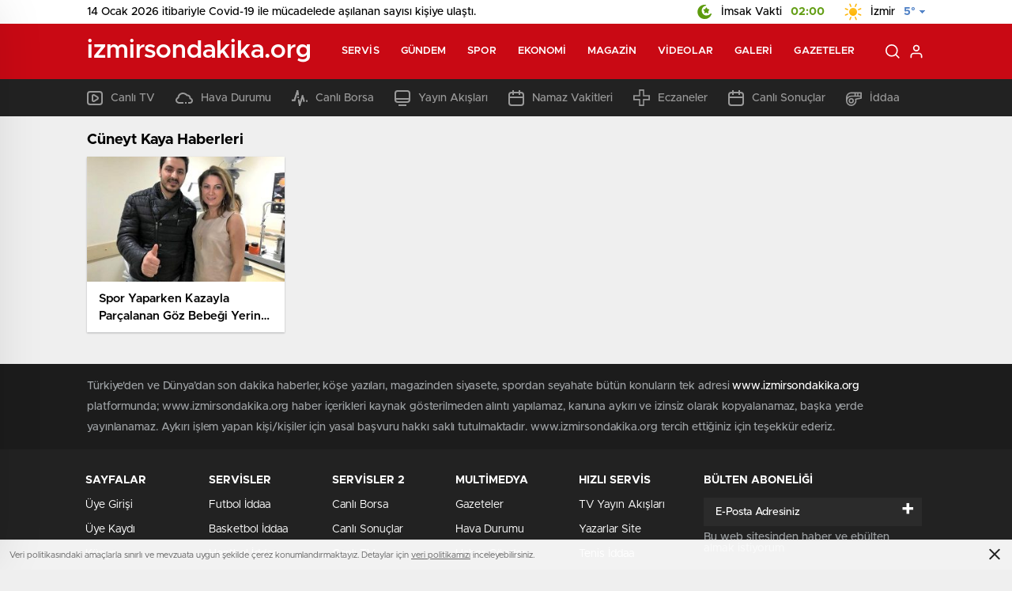

--- FILE ---
content_type: text/html; charset=UTF-8
request_url: http://www.izmirsondakika.org/etiket/cuneyt-kaya
body_size: 20031
content:
<!doctype html>
<html lang="tr" itemscope="" itemtype="https://schema.org/Organization">

<head>

    <meta http-equiv="Content-Type" content="text/html; charset=utf-8" />
    <meta name="viewport" content="width=device-width, initial-scale=1.0, maximum-scale=1.0, user-scalable=no" />
    <title>Cüneyt Kaya | İzmir Son Dakika Haberleri İzmir Son Dakika İzmir Haberleri</title>

		<!-- All in One SEO Pro 4.4.7.1 - aioseo.com -->
		<meta name="robots" content="max-image-preview:large" />
		<link rel="canonical" href="http://www.izmirsondakika.org/etiket/cuneyt-kaya" />
		<meta name="generator" content="All in One SEO Pro (AIOSEO) 4.4.7.1" />
		<meta property="og:locale" content="tr_TR" />
		<meta property="og:site_name" content="İzmir Son Dakika Haberleri İzmir Son Dakika İzmir Haberleri | İzmir Son Dakika Haberleri İzmir ile ilgili Son Dakika İzmir Haberleri ve en Son Gelişmeleri Sitemizden Takip Edebilirsiniz" />
		<meta property="og:type" content="article" />
		<meta property="og:title" content="Cüneyt Kaya | İzmir Son Dakika Haberleri İzmir Son Dakika İzmir Haberleri" />
		<meta property="og:url" content="http://www.izmirsondakika.org/etiket/cuneyt-kaya" />
		<meta name="twitter:card" content="summary" />
		<meta name="twitter:title" content="Cüneyt Kaya | İzmir Son Dakika Haberleri İzmir Son Dakika İzmir Haberleri" />
		<script type="application/ld+json" class="aioseo-schema">
			{"@context":"https:\/\/schema.org","@graph":[{"@type":"BreadcrumbList","@id":"http:\/\/www.izmirsondakika.org\/etiket\/cuneyt-kaya#breadcrumblist","itemListElement":[{"@type":"ListItem","@id":"http:\/\/www.izmirsondakika.org\/#listItem","position":1,"item":{"@type":"WebPage","@id":"http:\/\/www.izmirsondakika.org\/","name":"Ev","description":"\u0130zmir Son Dakika Haberleri \u0130zmir ile ilgili Son Dakika \u0130zmir Haberleri ve en Son Geli\u015fmeleri Sitemizden Takip Edebilirsiniz","url":"http:\/\/www.izmirsondakika.org\/"},"nextItem":"http:\/\/www.izmirsondakika.org\/etiket\/cuneyt-kaya#listItem"},{"@type":"ListItem","@id":"http:\/\/www.izmirsondakika.org\/etiket\/cuneyt-kaya#listItem","position":2,"item":{"@type":"WebPage","@id":"http:\/\/www.izmirsondakika.org\/etiket\/cuneyt-kaya","name":"C\u00fcneyt Kaya","url":"http:\/\/www.izmirsondakika.org\/etiket\/cuneyt-kaya"},"previousItem":"http:\/\/www.izmirsondakika.org\/#listItem"}]},{"@type":"CollectionPage","@id":"http:\/\/www.izmirsondakika.org\/etiket\/cuneyt-kaya#collectionpage","url":"http:\/\/www.izmirsondakika.org\/etiket\/cuneyt-kaya","name":"C\u00fcneyt Kaya | \u0130zmir Son Dakika Haberleri \u0130zmir Son Dakika \u0130zmir Haberleri","inLanguage":"tr-TR","isPartOf":{"@id":"http:\/\/www.izmirsondakika.org\/#website"},"breadcrumb":{"@id":"http:\/\/www.izmirsondakika.org\/etiket\/cuneyt-kaya#breadcrumblist"}},{"@type":"Organization","@id":"http:\/\/www.izmirsondakika.org\/#organization","name":"\u0130zmir Son Dakika Haberleri \u0130zmir Son Dakika \u0130zmir Haberleri","url":"http:\/\/www.izmirsondakika.org\/"},{"@type":"WebSite","@id":"http:\/\/www.izmirsondakika.org\/#website","url":"http:\/\/www.izmirsondakika.org\/","name":"\u0130zmir Son Dakika Haberleri \u0130zmir Son Dakika \u0130zmir Haberleri","description":"\u0130zmir Son Dakika Haberleri \u0130zmir ile ilgili Son Dakika \u0130zmir Haberleri ve en Son Geli\u015fmeleri Sitemizden Takip Edebilirsiniz","inLanguage":"tr-TR","publisher":{"@id":"http:\/\/www.izmirsondakika.org\/#organization"}}]}
		</script>
		<!-- All in One SEO Pro -->

<link rel="alternate" type="application/rss+xml" title="İzmir Son Dakika Haberleri İzmir Son Dakika İzmir Haberleri &raquo; Cüneyt Kaya etiket akışı" href="http://www.izmirsondakika.org/etiket/cuneyt-kaya/feed" />
<style id='classic-theme-styles-inline-css' type='text/css'>
/*! This file is auto-generated */
.wp-block-button__link{color:#fff;background-color:#32373c;border-radius:9999px;box-shadow:none;text-decoration:none;padding:calc(.667em + 2px) calc(1.333em + 2px);font-size:1.125em}.wp-block-file__button{background:#32373c;color:#fff;text-decoration:none}
</style>
<style id='global-styles-inline-css' type='text/css'>
body{--wp--preset--color--black: #000000;--wp--preset--color--cyan-bluish-gray: #abb8c3;--wp--preset--color--white: #ffffff;--wp--preset--color--pale-pink: #f78da7;--wp--preset--color--vivid-red: #cf2e2e;--wp--preset--color--luminous-vivid-orange: #ff6900;--wp--preset--color--luminous-vivid-amber: #fcb900;--wp--preset--color--light-green-cyan: #7bdcb5;--wp--preset--color--vivid-green-cyan: #00d084;--wp--preset--color--pale-cyan-blue: #8ed1fc;--wp--preset--color--vivid-cyan-blue: #0693e3;--wp--preset--color--vivid-purple: #9b51e0;--wp--preset--gradient--vivid-cyan-blue-to-vivid-purple: linear-gradient(135deg,rgba(6,147,227,1) 0%,rgb(155,81,224) 100%);--wp--preset--gradient--light-green-cyan-to-vivid-green-cyan: linear-gradient(135deg,rgb(122,220,180) 0%,rgb(0,208,130) 100%);--wp--preset--gradient--luminous-vivid-amber-to-luminous-vivid-orange: linear-gradient(135deg,rgba(252,185,0,1) 0%,rgba(255,105,0,1) 100%);--wp--preset--gradient--luminous-vivid-orange-to-vivid-red: linear-gradient(135deg,rgba(255,105,0,1) 0%,rgb(207,46,46) 100%);--wp--preset--gradient--very-light-gray-to-cyan-bluish-gray: linear-gradient(135deg,rgb(238,238,238) 0%,rgb(169,184,195) 100%);--wp--preset--gradient--cool-to-warm-spectrum: linear-gradient(135deg,rgb(74,234,220) 0%,rgb(151,120,209) 20%,rgb(207,42,186) 40%,rgb(238,44,130) 60%,rgb(251,105,98) 80%,rgb(254,248,76) 100%);--wp--preset--gradient--blush-light-purple: linear-gradient(135deg,rgb(255,206,236) 0%,rgb(152,150,240) 100%);--wp--preset--gradient--blush-bordeaux: linear-gradient(135deg,rgb(254,205,165) 0%,rgb(254,45,45) 50%,rgb(107,0,62) 100%);--wp--preset--gradient--luminous-dusk: linear-gradient(135deg,rgb(255,203,112) 0%,rgb(199,81,192) 50%,rgb(65,88,208) 100%);--wp--preset--gradient--pale-ocean: linear-gradient(135deg,rgb(255,245,203) 0%,rgb(182,227,212) 50%,rgb(51,167,181) 100%);--wp--preset--gradient--electric-grass: linear-gradient(135deg,rgb(202,248,128) 0%,rgb(113,206,126) 100%);--wp--preset--gradient--midnight: linear-gradient(135deg,rgb(2,3,129) 0%,rgb(40,116,252) 100%);--wp--preset--font-size--small: 13px;--wp--preset--font-size--medium: 20px;--wp--preset--font-size--large: 36px;--wp--preset--font-size--x-large: 42px;--wp--preset--spacing--20: 0.44rem;--wp--preset--spacing--30: 0.67rem;--wp--preset--spacing--40: 1rem;--wp--preset--spacing--50: 1.5rem;--wp--preset--spacing--60: 2.25rem;--wp--preset--spacing--70: 3.38rem;--wp--preset--spacing--80: 5.06rem;--wp--preset--shadow--natural: 6px 6px 9px rgba(0, 0, 0, 0.2);--wp--preset--shadow--deep: 12px 12px 50px rgba(0, 0, 0, 0.4);--wp--preset--shadow--sharp: 6px 6px 0px rgba(0, 0, 0, 0.2);--wp--preset--shadow--outlined: 6px 6px 0px -3px rgba(255, 255, 255, 1), 6px 6px rgba(0, 0, 0, 1);--wp--preset--shadow--crisp: 6px 6px 0px rgba(0, 0, 0, 1);}:where(.is-layout-flex){gap: 0.5em;}:where(.is-layout-grid){gap: 0.5em;}body .is-layout-flow > .alignleft{float: left;margin-inline-start: 0;margin-inline-end: 2em;}body .is-layout-flow > .alignright{float: right;margin-inline-start: 2em;margin-inline-end: 0;}body .is-layout-flow > .aligncenter{margin-left: auto !important;margin-right: auto !important;}body .is-layout-constrained > .alignleft{float: left;margin-inline-start: 0;margin-inline-end: 2em;}body .is-layout-constrained > .alignright{float: right;margin-inline-start: 2em;margin-inline-end: 0;}body .is-layout-constrained > .aligncenter{margin-left: auto !important;margin-right: auto !important;}body .is-layout-constrained > :where(:not(.alignleft):not(.alignright):not(.alignfull)){max-width: var(--wp--style--global--content-size);margin-left: auto !important;margin-right: auto !important;}body .is-layout-constrained > .alignwide{max-width: var(--wp--style--global--wide-size);}body .is-layout-flex{display: flex;}body .is-layout-flex{flex-wrap: wrap;align-items: center;}body .is-layout-flex > *{margin: 0;}body .is-layout-grid{display: grid;}body .is-layout-grid > *{margin: 0;}:where(.wp-block-columns.is-layout-flex){gap: 2em;}:where(.wp-block-columns.is-layout-grid){gap: 2em;}:where(.wp-block-post-template.is-layout-flex){gap: 1.25em;}:where(.wp-block-post-template.is-layout-grid){gap: 1.25em;}.has-black-color{color: var(--wp--preset--color--black) !important;}.has-cyan-bluish-gray-color{color: var(--wp--preset--color--cyan-bluish-gray) !important;}.has-white-color{color: var(--wp--preset--color--white) !important;}.has-pale-pink-color{color: var(--wp--preset--color--pale-pink) !important;}.has-vivid-red-color{color: var(--wp--preset--color--vivid-red) !important;}.has-luminous-vivid-orange-color{color: var(--wp--preset--color--luminous-vivid-orange) !important;}.has-luminous-vivid-amber-color{color: var(--wp--preset--color--luminous-vivid-amber) !important;}.has-light-green-cyan-color{color: var(--wp--preset--color--light-green-cyan) !important;}.has-vivid-green-cyan-color{color: var(--wp--preset--color--vivid-green-cyan) !important;}.has-pale-cyan-blue-color{color: var(--wp--preset--color--pale-cyan-blue) !important;}.has-vivid-cyan-blue-color{color: var(--wp--preset--color--vivid-cyan-blue) !important;}.has-vivid-purple-color{color: var(--wp--preset--color--vivid-purple) !important;}.has-black-background-color{background-color: var(--wp--preset--color--black) !important;}.has-cyan-bluish-gray-background-color{background-color: var(--wp--preset--color--cyan-bluish-gray) !important;}.has-white-background-color{background-color: var(--wp--preset--color--white) !important;}.has-pale-pink-background-color{background-color: var(--wp--preset--color--pale-pink) !important;}.has-vivid-red-background-color{background-color: var(--wp--preset--color--vivid-red) !important;}.has-luminous-vivid-orange-background-color{background-color: var(--wp--preset--color--luminous-vivid-orange) !important;}.has-luminous-vivid-amber-background-color{background-color: var(--wp--preset--color--luminous-vivid-amber) !important;}.has-light-green-cyan-background-color{background-color: var(--wp--preset--color--light-green-cyan) !important;}.has-vivid-green-cyan-background-color{background-color: var(--wp--preset--color--vivid-green-cyan) !important;}.has-pale-cyan-blue-background-color{background-color: var(--wp--preset--color--pale-cyan-blue) !important;}.has-vivid-cyan-blue-background-color{background-color: var(--wp--preset--color--vivid-cyan-blue) !important;}.has-vivid-purple-background-color{background-color: var(--wp--preset--color--vivid-purple) !important;}.has-black-border-color{border-color: var(--wp--preset--color--black) !important;}.has-cyan-bluish-gray-border-color{border-color: var(--wp--preset--color--cyan-bluish-gray) !important;}.has-white-border-color{border-color: var(--wp--preset--color--white) !important;}.has-pale-pink-border-color{border-color: var(--wp--preset--color--pale-pink) !important;}.has-vivid-red-border-color{border-color: var(--wp--preset--color--vivid-red) !important;}.has-luminous-vivid-orange-border-color{border-color: var(--wp--preset--color--luminous-vivid-orange) !important;}.has-luminous-vivid-amber-border-color{border-color: var(--wp--preset--color--luminous-vivid-amber) !important;}.has-light-green-cyan-border-color{border-color: var(--wp--preset--color--light-green-cyan) !important;}.has-vivid-green-cyan-border-color{border-color: var(--wp--preset--color--vivid-green-cyan) !important;}.has-pale-cyan-blue-border-color{border-color: var(--wp--preset--color--pale-cyan-blue) !important;}.has-vivid-cyan-blue-border-color{border-color: var(--wp--preset--color--vivid-cyan-blue) !important;}.has-vivid-purple-border-color{border-color: var(--wp--preset--color--vivid-purple) !important;}.has-vivid-cyan-blue-to-vivid-purple-gradient-background{background: var(--wp--preset--gradient--vivid-cyan-blue-to-vivid-purple) !important;}.has-light-green-cyan-to-vivid-green-cyan-gradient-background{background: var(--wp--preset--gradient--light-green-cyan-to-vivid-green-cyan) !important;}.has-luminous-vivid-amber-to-luminous-vivid-orange-gradient-background{background: var(--wp--preset--gradient--luminous-vivid-amber-to-luminous-vivid-orange) !important;}.has-luminous-vivid-orange-to-vivid-red-gradient-background{background: var(--wp--preset--gradient--luminous-vivid-orange-to-vivid-red) !important;}.has-very-light-gray-to-cyan-bluish-gray-gradient-background{background: var(--wp--preset--gradient--very-light-gray-to-cyan-bluish-gray) !important;}.has-cool-to-warm-spectrum-gradient-background{background: var(--wp--preset--gradient--cool-to-warm-spectrum) !important;}.has-blush-light-purple-gradient-background{background: var(--wp--preset--gradient--blush-light-purple) !important;}.has-blush-bordeaux-gradient-background{background: var(--wp--preset--gradient--blush-bordeaux) !important;}.has-luminous-dusk-gradient-background{background: var(--wp--preset--gradient--luminous-dusk) !important;}.has-pale-ocean-gradient-background{background: var(--wp--preset--gradient--pale-ocean) !important;}.has-electric-grass-gradient-background{background: var(--wp--preset--gradient--electric-grass) !important;}.has-midnight-gradient-background{background: var(--wp--preset--gradient--midnight) !important;}.has-small-font-size{font-size: var(--wp--preset--font-size--small) !important;}.has-medium-font-size{font-size: var(--wp--preset--font-size--medium) !important;}.has-large-font-size{font-size: var(--wp--preset--font-size--large) !important;}.has-x-large-font-size{font-size: var(--wp--preset--font-size--x-large) !important;}
.wp-block-navigation a:where(:not(.wp-element-button)){color: inherit;}
:where(.wp-block-post-template.is-layout-flex){gap: 1.25em;}:where(.wp-block-post-template.is-layout-grid){gap: 1.25em;}
:where(.wp-block-columns.is-layout-flex){gap: 2em;}:where(.wp-block-columns.is-layout-grid){gap: 2em;}
.wp-block-pullquote{font-size: 1.5em;line-height: 1.6;}
</style>
<script type="text/javascript" src="http://www.izmirsondakika.org/wp-includes/js/jquery/jquery.min.js?ver=3.7.1" id="jquery-core-js"></script>
<script type="text/javascript" src="http://www.izmirsondakika.org/wp-includes/js/jquery/jquery-migrate.min.js?ver=3.4.1" id="jquery-migrate-js"></script>
<script type="text/javascript" id="jquery-js-after">
/* <![CDATA[ */
var $ = jQuery.noConflict();
/* ]]> */
</script>
<link rel="https://api.w.org/" href="http://www.izmirsondakika.org/wp-json/" /><link rel="alternate" type="application/json" href="http://www.izmirsondakika.org/wp-json/wp/v2/tags/4147" /><link rel="EditURI" type="application/rsd+xml" title="RSD" href="http://www.izmirsondakika.org/xmlrpc.php?rsd" />
<meta name="generator" content="WordPress 6.4.7" />
    <link rel="stylesheet" href="http://www.izmirsondakika.org/wp-content/themes/birhaber/Css/styles.css?v=3.1" />
            <link rel="Shortcut Icon" href="" type="image/x-icon">
    <link rel="stylesheet" href="http://www.izmirsondakika.org/wp-content/themes/birhaber/Css/owl.carousel.min.css">
            <link rel="stylesheet" href="http://www.izmirsondakika.org/wp-content/themes/birhaber/Css/theme_style.css">
        <link rel="stylesheet" href="http://www.izmirsondakika.org/wp-content/themes/birhaber/Css/swiper.css">


            <style>

    
    
    .newsBox2 > i{background: #c90914;opacity: 0.7;}
    .header-middle{background-color: #c90914}

    
    .videoNewsBox ul li a strong:hover,.newsBox:hover>strong,.newsBox>strong:hover{color: #c90914}
    .pageWrapper .pageMainWrap .contentWrap .pageNav ul li.active a:before,
    .pageWrapper .pageMainWrap .contentWrap .wideArea .contactForm .submit,
    .tag,[data-tooltip]:before,#profile .top > div > div > div > p span,#profile .top > div .award li a,
    #profile .bottom .left .tab .tabMenu > li.active,#profile .bottom .left .tab .tabContent ul li a p em b,#profile .bottom .left .tab .tabContent .more a,
    .numberSlider .nav > div:hover,#profile .bottom .left .tab .tabContent ul li a p em b:before,.img-col:hover .cover-btn,.ayarlarkaydet:hover,.kolexit p,
    .more:hover img,.form-switch.active,a.other-text,.to-top{background: #c90914!important;}
    #profileEdit > div > div:first-child ul li a:hover, #profileEdit > div > div:first-child ul li a.active,.authorBox ul li a strong,
    #home > .bottom > .left .twoLineNews > div > div > div > div > div > div a strong:hover{color: #c90914}
    .sirrl svg.titledot rect,.set-in-right .titledot rect {    fill: #c90914;}
    footer .center > div .bulletin .form input{background: #2b2b2b}
    footer .center > div .bulletin .form button{background: #2b2b2b}
    .fixtureBox .top > div ul li.active,.fixtureBox .bottom > div .t table tr td.center ul li time,.fixtureBox .bottom > div .h > div{background: #c90914}
    .fixtureBox .bottom > div .t table tr td:last-child a,.ydl-other ul li a h2,.yr-in a span,.yr-in a:hover p,.datepicker-panel>ul>li[data-view="month current"], .datepicker-panel>ul>li[data-view="year current"]{color: #c90914}
    .yinl-left b,.set-top-text p b,.flex-times.flex-start a:hover,.yinl-right a:hover {color: #c90914!important;}
    #newsSend > .content > div .row > div:first-child form .category ul li a.active,.sinl-top figure{border-color:#c90914!important;}
    .pageWrapper .pageBread ul li:last-child a,.pageWrapper .pageMainWrap .contentWrap .wideArea .contactForm .submit,
    .pageWrapper .pageMainWrap .contentWrap .pageNav ul li.active a:before,.pageWrapper .pageMainWrap .contentWrap .pageNav ul li > a:before,
    .videonews .ntitle h3:before, .videonews li figure span, .videonews li:hover{background: #c90914}
    #profile .top:before{background:url(http://www.izmirsondakika.org/wp-content/themes/birhaber/img/profileTop.png) no-repeat ; background-size: 100% 211px;}
    
    body{background-color: #efefef}
    .lastmin-slider .owl-dots button.active:after{border-color: transparent transparent #efefef}
    .left .more a, .mainSlide .owl-dots button.active,
    .panel-slider .owl-dots button.active, .panel-slider .owl-nav .owl-prev:hover, .panel-slider .owl-nav .owl-next:hover,
    .ntitle h3:before, .sticky-bread,.datepicker-panel>ul>li.picked{background-color: #c90914 !important;}
    .four-manset-pagination ul li.active:before, .four-manset-pagination ul li:hover:before{border-color: #c90914}
    .videoNewsBox ul li a strong:hover, .newsBox:hover>strong, .newsBox>strong:hover, #newsRead .bottom .left .detail p strong{color: #c90914}
    #newsRead .bottom .left .tags ul li:hover,  span.icon-border-count
    #home>.bottom>.left .twoLineNews>div>div>div>div>div>div a:hover strong, .sixNews .right .newsBox2>span:hover strong{color: #c90914}
    .sixNews .left div:not(:first-child) .newsBox2>span:hover strong{color: #c90914}
    .owl-yazarlar-in a:hover h2, .owl-yazarlar-in a:hover h5{color: #c90914}
    .hm-in-left nav ul li a{color: #fff}
    .hm-in-right ul li a svg path,.hm-in-right ul li a svg circle, .hm-in-right ul li a{stroke:#fff;}
.hm-in-right ul li a:hover span{background-color: #222222}
.hm-in-right ul li a.hamburger svg path {stroke: none!important;
    fill: #fff;}
    .hm-in-right ul li a span{background-color: #fff}
    .hm-in-right ul li a{border-color: #fff}
    .header-bottom{background-color: #222222}
    .header-bottom ul a, .header-bottom ul svg path, .header-bottom ul svg rect {color: #999999;fill: #999999}
    .header-bottom ul a:hover, .header-bottom ul a.active{color:#ffffff}
    .header-bottom ul a:hover svg path, .header-bottom ul a:hover svg rect{fill: #ffffff}

    .sondakika.son-flash:after, .sondakika.son-flash:before {border-color: transparent transparent #ffffff;}
    .sondakika.son-flash, .sondakika.son-flash:after{background-color: #c90914}
    .sondakika.son-flash span{color: #ffffff}

    .sondakika:after, .sondakika:before {border-color: transparent transparent #fdca49;}
    .sondakika, .sondakika:after{background-color: #222222}
    .sondakika span{color: #fdca49}
    .fn-in-right a:hover,.tyi-in-right h5:hover,.tyi-in-bottom a:hover{color: #c90914 !important;}
    .mainSlide .owl-nav button:hover, .manset4 .owl-dots button.active, .sliderhamburger:hover{background-color: #c90914;}
    .hmb-in-left ul li a:before{background-color: #ffffff}
    .header-middle-bottom, .header-middle2{background-color: #c90914}
    .hmb-in-left ul li a, .hm2-in .hm2-right ul li a{color: #fff}
    .hm2-in .hm2-right ul li a svg path, .hm2-in .hm2-right ul li a svg rect{fill :#fff}
        .new-header-gray{background-color: #222222}
    .h4b-carousel a{color: #999999}
    #owl-h4b .owl-nav button u{background-color: #ffffff}
    .h4b-carousel span{color: #ffffff}
    .h4b-carousel i, .h4b-carousel a{color: #999999}
    .hour24 svg path {fill: #ffffff}
    .nhg-right ul li span, .nhg-right ul li p{color: #999999}
        .cb-ver-head, .p-d-body .ss-top ul li.active, #newsRead .top .siteMap li strong, .p-d-body .ss-top ul li:hover, #newsRead .bottom .left .tags ul li:hover{background-color: #c90914}
    .koleksiyonexit-in a.kolcikar{background-color: #c90914 !important;}
    .takipettiklerim-in-right>a:hover{color: #c90914 !important;}

    .db-in input:focus {
        color: #c90914;
        border-color: #c90914;
    }
    .radio input:checked ~ .checkmark{background-color: #c90914;border-color:#c90914}
    .goldto-bottom a{background-color: #c90914}
    .db-in input:focus::placeholder {
        color: #c90914;
    }

.goldto-miktar input:focus {
    color: #c90914;
    border-color: #c90914;
}

.goldto-miktar input:focus::placeholder {
    color: #c90914;
}

.goldto-bottom select:focus {
    border-color: #c90914;

}
</style>
</head>

<body class=" mm-wrapper">

    <header>
                        <div class="header-top">
                    <div class="container">
                        <div class="ht-left">
                                                            <p class="cov">14 Ocak 2026 itibariyle Covid-19 ile mücadelede aşılanan sayısı <b></b> kişiye ulaştı.</p>
                                                    </div>

                        <div class="ht-right">
                                                            <div class="ht-right-in">
                                    <img src="http://www.izmirsondakika.org/wp-content/themes/birhaber/img/ramadan.png" alt="a">
                                    <span>İmsak Vakti <b>02:00</b></span>
                                </div>
                            
                                                            <div class="ht-right-in">
                                    <!--<img src="http://www.izmirsondakika.org/wp-content/themes/birhaber/img/ramawh.png" alt="a">-->
                                    <div class="weatherStatus">
                                        <i class="acik"></i>
                                        <span>İzmir <b>5°</b></span>
                                    </div>
                                    <svg xmlns="http://www.w3.org/2000/svg" xmlns:xlink="http://www.w3.org/1999/xlink" width="7" height="4" viewBox="0 0 7 4">
                                        <defs>
                                            <image id="a" width="1" height="1" xlink:href="[data-uri]" />
                                        </defs>
                                        <use transform="translate(3 3)" xlink:href="#a" />
                                        <use transform="translate(2 2)" xlink:href="#a" />
                                        <use transform="translate(3 2)" xlink:href="#a" />
                                        <use transform="translate(4 2)" xlink:href="#a" />
                                        <use transform="translate(5 1)" xlink:href="#a" />
                                        <use transform="translate(4 1)" xlink:href="#a" />
                                        <use transform="translate(3 1)" xlink:href="#a" />
                                        <use transform="translate(2 1)" xlink:href="#a" />
                                        <use transform="translate(1 1)" xlink:href="#a" />
                                        <use xlink:href="#a" />
                                        <use transform="translate(1)" xlink:href="#a" />
                                        <use transform="translate(2)" xlink:href="#a" />
                                        <use transform="translate(3)" xlink:href="#a" />
                                        <use transform="translate(4)" xlink:href="#a" />
                                        <use transform="translate(5)" xlink:href="#a" />
                                        <use transform="translate(6)" xlink:href="#a" />
                                    </svg>
                                    <ul>
                                        <li onclick="getWeather(1)">Adana</li>
                                        <li onclick="getWeather(2)">Adıyaman</li>
                                        <li onclick="getWeather(3)">Afyonkarahisar</li>
                                        <li onclick="getWeather(4)">Ağrı</li>
                                        <li onclick="getWeather(5)">Amasya</li>
                                        <li onclick="getWeather(6)">Ankara</li>
                                        <li onclick="getWeather(7)">Antalya</li>
                                        <li onclick="getWeather(8)">Artvin</li>
                                        <li onclick="getWeather(9)">Aydın</li>
                                        <li onclick="getWeather(10)">Balıkesir</li>
                                        <li onclick="getWeather(11)">Bilecik</li>
                                        <li onclick="getWeather(12)">Bingöl</li>
                                        <li onclick="getWeather(13)">Bitlis</li>
                                        <li onclick="getWeather(14)">Bolu</li>
                                        <li onclick="getWeather(15)">Burdur</li>
                                        <li onclick="getWeather(16)">Bursa</li>
                                        <li onclick="getWeather(17)">Çanakkale</li>
                                        <li onclick="getWeather(18)">Çankırı</li>
                                        <li onclick="getWeather(19)">Çorum</li>
                                        <li onclick="getWeather(20)">Denizli</li>
                                        <li onclick="getWeather(21)">Diyarbakır</li>
                                        <li onclick="getWeather(22)">Edirne</li>
                                        <li onclick="getWeather(23)">Elazığ</li>
                                        <li onclick="getWeather(24)">Erzincan</li>
                                        <li onclick="getWeather(25)">Erzurum</li>
                                        <li onclick="getWeather(26)">Eskişehir</li>
                                        <li onclick="getWeather(27)">Gaziantep</li>
                                        <li onclick="getWeather(28)">Giresun</li>
                                        <li onclick="getWeather(29)">Gümüşhane</li>
                                        <li onclick="getWeather(30)">Hakkâri</li>
                                        <li onclick="getWeather(31)">Hatay</li>
                                        <li onclick="getWeather(32)">Isparta</li>
                                        <li onclick="getWeather(33)">Mersin</li>
                                        <li onclick="getWeather(34)">istanbul</li>
                                        <li onclick="getWeather(35)">izmir</li>
                                        <li onclick="getWeather(36)">Kars</li>
                                        <li onclick="getWeather(37)">Kastamonu</li>
                                        <li onclick="getWeather(38)">Kayseri</li>
                                        <li onclick="getWeather(39)">Kırklareli</li>
                                        <li onclick="getWeather(40)">Kırşehir</li>
                                        <li onclick="getWeather(41)">Kocaeli</li>
                                        <li onclick="getWeather(42)">Konya</li>
                                        <li onclick="getWeather(43)">Kütahya</li>
                                        <li onclick="getWeather(44)">Malatya</li>
                                        <li onclick="getWeather(45)">Manisa</li>
                                        <li onclick="getWeather(46)">Kahramanmaraş</li>
                                        <li onclick="getWeather(47)">Mardin</li>
                                        <li onclick="getWeather(48)">Muğla</li>
                                        <li onclick="getWeather(49)">Muş</li>
                                        <li onclick="getWeather(50)">Nevşehir</li>
                                        <li onclick="getWeather(51)">Niğde</li>
                                        <li onclick="getWeather(52)">Ordu</li>
                                        <li onclick="getWeather(53)">Rize</li>
                                        <li onclick="getWeather(54)">Sakarya</li>
                                        <li onclick="getWeather(55)">Samsun</li>
                                        <li onclick="getWeather(56)">Siirt</li>
                                        <li onclick="getWeather(57)">Sinop</li>
                                        <li onclick="getWeather(58)">Sivas</li>
                                        <li onclick="getWeather(59)">Tekirdağ</li>
                                        <li onclick="getWeather(60)">Tokat</li>
                                        <li onclick="getWeather(61)">Trabzon</li>
                                        <li onclick="getWeather(62)">Tunceli</li>
                                        <li onclick="getWeather(63)">Şanlıurfa</li>
                                        <li onclick="getWeather(64)">Uşak</li>
                                        <li onclick="getWeather(65)">Van</li>
                                        <li onclick="getWeather(66)">Yozgat</li>
                                        <li onclick="getWeather(67)">Zonguldak</li>
                                        <li onclick="getWeather(68)">Aksaray</li>
                                        <li onclick="getWeather(69)">Bayburt</li>
                                        <li onclick="getWeather(70)">Karaman</li>
                                        <li onclick="getWeather(71)">Kırıkkale</li>
                                        <li onclick="getWeather(72)">Batman</li>
                                        <li onclick="getWeather(73)">Şırnak</li>
                                        <li onclick="getWeather(74)">Bartın</li>
                                        <li onclick="getWeather(75)">Ardahan</li>
                                        <li onclick="getWeather(76)">Iğdır</li>
                                        <li onclick="getWeather(77)">Yalova</li>
                                        <li onclick="getWeather(78)">Karabük</li>
                                        <li onclick="getWeather(79)">Kilis</li>
                                        <li onclick="getWeather(80)">Osmaniye</li>
                                        <li onclick="getWeather(81)">Düzce</li>
                                    </ul>
                                </div>
                            
                        </div>
                    </div>
                </div>
        
        <div class="header-middle">
    <div class="header-search-form">
        <div class="container">
            <div class="hsf-in">
                <form class="" action="http://www.izmirsondakika.org/" method="get">
                    <input type="text" name="s" placeholder="Ne aramak istersiniz?">
                    <div class="s-close">
                        <svg width="12" height="12" version="1.1" id="Capa_1" xmlns="https://www.w3.org/2000/svg"
                             xmlns:xlink="https://www.w3.org/1999/xlink" x="0px" y="0px" viewBox="0 0 47.971 47.971"
                             style="enable-background:new 0 0 47.971 47.971;" xml:space="preserve">
                            <g>
                                <path d="M28.228,23.986L47.092,5.122c1.172-1.171,1.172-3.071,0-4.242c-1.172-1.172-3.07-1.172-4.242,0L23.986,19.744L5.121,0.88
                                c-1.172-1.172-3.07-1.172-4.242,0c-1.172,1.171-1.172,3.071,0,4.242l18.865,18.864L0.879,42.85c-1.172,1.171-1.172,3.071,0,4.242
                                C1.465,47.677,2.233,47.97,3,47.97s1.535-0.293,2.121-0.879l18.865-18.864L42.85,47.091c0.586,0.586,1.354,0.879,2.121,0.879
                                s1.535-0.293,2.121-0.879c1.172-1.171,1.172-3.071,0-4.242L28.228,23.986z"
                                      fill="#222"></path>
                            </g>
                            <g>
                            </g>
                            <g>
                            </g>
                            <g>
                            </g>
                            <g>
                            </g>
                            <g>
                            </g>
                            <g>
                            </g>
                            <g>
                            </g>
                            <g>
                            </g>
                            <g>
                            </g>
                            <g>
                            </g>
                            <g>
                            </g>
                            <g>
                            </g>
                            <g>
                            </g>
                            <g>
                            </g>
                            <g>
                            </g>
                            </svg>

                    </div>
                </form>
            </div>
        </div>
    </div>
    <div class="container">
        <div class="hm-in">
            <div class="hm-in-left">
                <div id="logo">
                    <a href="http://www.izmirsondakika.org/" id="logo" class="mobile-gizle desktop-logo-text"
                             style="color: ">
                        <span>izmirsondakika.org</span> </a>
                    <a href="http://www.izmirsondakika.org/" class="des-gizle"
                             style="color: ">
                        <span>izmirsondakika.org</span> </a>                </div>
                <nav>
                    <ul id="menu-ust-menu" class="menu"><li id="menu-item-9457" class="menu-item menu-item-type-custom menu-item-object-custom menu-item-has-children menu-item-9457"><a href="#">Servis</a>
<ul class="sub-menu">
	<li id="menu-item-9458" class="menu-item menu-item-type-post_type menu-item-object-page menu-item-9458"><a href="http://www.izmirsondakika.org/izmir-son-dakika-haberleri">Son Dakika</a></li>
	<li id="menu-item-9459" class="menu-item menu-item-type-post_type menu-item-object-page menu-item-9459"><a href="http://www.izmirsondakika.org/namaz-vakitleri">Namaz Vakitleri</a></li>
	<li id="menu-item-9460" class="menu-item menu-item-type-post_type menu-item-object-page menu-item-9460"><a href="http://www.izmirsondakika.org/hava-durumu">Hava Durumu</a></li>
	<li id="menu-item-9461" class="menu-item menu-item-type-post_type menu-item-object-page menu-item-9461"><a href="http://www.izmirsondakika.org/gazeteler">Gazeteler</a></li>
	<li id="menu-item-9462" class="menu-item menu-item-type-post_type menu-item-object-page menu-item-9462"><a href="http://www.izmirsondakika.org/canli-borsa">Canlı Borsa</a></li>
	<li id="menu-item-9463" class="menu-item menu-item-type-post_type menu-item-object-page menu-item-9463"><a href="http://www.izmirsondakika.org/canli-tv">Canlı TV</a></li>
	<li id="menu-item-9464" class="menu-item menu-item-type-post_type menu-item-object-page menu-item-9464"><a href="http://www.izmirsondakika.org/puan-durumu">Puan Durumu</a></li>
	<li id="menu-item-9465" class="menu-item menu-item-type-post_type menu-item-object-page menu-item-9465"><a href="http://www.izmirsondakika.org/tv-yayin-akislari">TV Yayın Akışları</a></li>
	<li id="menu-item-9466" class="menu-item menu-item-type-post_type menu-item-object-page menu-item-9466"><a href="http://www.izmirsondakika.org/nobetci-eczaneler">Nöbetçi Eczaneler</a></li>
	<li id="menu-item-9467" class="menu-item menu-item-type-post_type menu-item-object-page menu-item-9467"><a href="http://www.izmirsondakika.org/haber-gonder">Haber Gönder</a></li>
	<li id="menu-item-9468" class="menu-item menu-item-type-post_type menu-item-object-page menu-item-9468"><a href="http://www.izmirsondakika.org/canli-sonuclar">Canlı Sonuçlar</a></li>
	<li id="menu-item-9469" class="menu-item menu-item-type-post_type menu-item-object-page menu-item-9469"><a href="http://www.izmirsondakika.org/futbol-canli-sonuclar">Futbol Canlı Sonuçlar</a></li>
	<li id="menu-item-9470" class="menu-item menu-item-type-post_type menu-item-object-page menu-item-9470"><a href="http://www.izmirsondakika.org/basketbol-canli-sonuclar">Basketbol Canlı Sonuçlar</a></li>
	<li id="menu-item-9472" class="menu-item menu-item-type-post_type menu-item-object-page menu-item-9472"><a href="http://www.izmirsondakika.org/basketbol-iddaa-programi">Basketbol İddaa Programı</a></li>
	<li id="menu-item-9473" class="menu-item menu-item-type-post_type menu-item-object-page menu-item-9473"><a href="http://www.izmirsondakika.org/bilardo-iddaa-programi">Bilardo İddaa Programı</a></li>
	<li id="menu-item-9474" class="menu-item menu-item-type-post_type menu-item-object-page menu-item-9474"><a href="http://www.izmirsondakika.org/futbol-iddaa-programi">Futbol İddaa Programı</a></li>
	<li id="menu-item-9475" class="menu-item menu-item-type-post_type menu-item-object-page menu-item-9475"><a href="http://www.izmirsondakika.org/motor-sporlari-iddaa-programi">Motor Sporları İddaa Programı</a></li>
	<li id="menu-item-9476" class="menu-item menu-item-type-post_type menu-item-object-page menu-item-9476"><a href="http://www.izmirsondakika.org/hentbol-iddaa-programi">Hentbol İddaa Programı</a></li>
	<li id="menu-item-9477" class="menu-item menu-item-type-post_type menu-item-object-page menu-item-9477"><a href="http://www.izmirsondakika.org/voleybol-iddaa-programi">Voleybol İddaa Programı</a></li>
	<li id="menu-item-9478" class="menu-item menu-item-type-post_type menu-item-object-page menu-item-9478"><a href="http://www.izmirsondakika.org/tenis-iddaa-programi">Tenis İddaa Programı</a></li>
	<li id="menu-item-9479" class="menu-item menu-item-type-post_type menu-item-object-page menu-item-9479"><a href="http://www.izmirsondakika.org/dovizler">Dövizler</a></li>
	<li id="menu-item-9480" class="menu-item menu-item-type-post_type menu-item-object-page menu-item-9480"><a href="http://www.izmirsondakika.org/kripto-paralar">Kripto Paralar</a></li>
	<li id="menu-item-9481" class="menu-item menu-item-type-post_type menu-item-object-page menu-item-9481"><a href="http://www.izmirsondakika.org/hisseler">Hisseler</a></li>
	<li id="menu-item-9482" class="menu-item menu-item-type-post_type menu-item-object-page menu-item-9482"><a href="http://www.izmirsondakika.org/pariteler">Pariteler</a></li>
	<li id="menu-item-9483" class="menu-item menu-item-type-post_type menu-item-object-page menu-item-9483"><a href="http://www.izmirsondakika.org/altinlar">Altınlar</a></li>
	<li id="menu-item-9484" class="menu-item menu-item-type-post_type menu-item-object-page menu-item-9484"><a href="http://www.izmirsondakika.org/sinema">Vizyondaki Filmler</a></li>
	<li id="menu-item-9485" class="menu-item menu-item-type-custom menu-item-object-custom menu-item-9485"><a href="/birhaber/sinema/?list=haftanin-filmleri">Haftanın Filmleri</a></li>
	<li id="menu-item-9486" class="menu-item menu-item-type-custom menu-item-object-custom menu-item-9486"><a href="/birhaber/sinema/?list=populer-fragmanlar">Popüler Fragmanlar</a></li>
	<li id="menu-item-9487" class="menu-item menu-item-type-custom menu-item-object-custom menu-item-9487"><a href="/birhaber/sinema/?list=vizyon-takvimi">Vizyon Takvimi</a></li>
</ul>
</li>
<li id="menu-item-9488" class="menu-item menu-item-type-taxonomy menu-item-object-category menu-item-9488"><a href="http://www.izmirsondakika.org/kategori/gundem">Gündem</a></li>
<li id="menu-item-9489" class="menu-item menu-item-type-taxonomy menu-item-object-category menu-item-9489"><a href="http://www.izmirsondakika.org/kategori/spor">Spor</a></li>
<li id="menu-item-9490" class="menu-item menu-item-type-taxonomy menu-item-object-category menu-item-9490"><a href="http://www.izmirsondakika.org/kategori/ekonomi">Ekonomi</a></li>
<li id="menu-item-9491" class="menu-item menu-item-type-taxonomy menu-item-object-category menu-item-9491"><a href="http://www.izmirsondakika.org/kategori/magazin">Magazin</a></li>
<li id="menu-item-9492" class="menu-item menu-item-type-taxonomy menu-item-object-category menu-item-9492"><a href="http://www.izmirsondakika.org/kategori/video-galeri">Videolar</a></li>
<li id="menu-item-9493" class="menu-item menu-item-type-taxonomy menu-item-object-category menu-item-9493"><a href="http://www.izmirsondakika.org/kategori/her-telden">Galeri</a></li>
<li id="menu-item-9494" class="menu-item menu-item-type-post_type menu-item-object-page menu-item-9494"><a href="http://www.izmirsondakika.org/gazeteler">Gazeteler</a></li>
</ul>                </nav>
            </div>
            <div class="hm-in-right">
                <ul>
                                            <li><a href="javascript:void(0);" class="header-search">
                          <svg xmlns="http://www.w3.org/2000/svg" width="18.016" height="18.016" viewBox="0 0 18.016 18.016">
              <g id="search" transform="translate(-2.165 -2.165)" opacity="1">
                  <path id="Path_57211" data-name="Path 57211" d="M10,17a7,7,0,1,0-7-7A7,7,0,0,0,10,17Z" fill="none" stroke="#9D9DA8" stroke-linecap="round" stroke-linejoin="round" stroke-width="1.67"></path>
                  <path id="Path_57212" data-name="Path 57212" d="M17,17l4,4" transform="translate(-2 -2)" fill="none" stroke="#9D9DA8" stroke-linecap="round" stroke-linejoin="round" stroke-width="1.67"></path>
              </g>
          </svg>
                            </a></li>
                                                <li><a href="http://www.izmirsondakika.org/giris">
                              <svg xmlns="http://www.w3.org/2000/svg" width="20" height="20" viewBox="0 0 20 20">
                      <g id="Profil-Icon" opacity="1">
                          <rect id="Area" width="20" height="20" fill="none" opacity="0"></rect>
                          <g id="Icon" transform="translate(1.29 2.499)">
                              <path id="Path" d="M16.667,17.5V15.833A3.334,3.334,0,0,0,13.333,12.5H6.667a3.334,3.334,0,0,0-3.334,3.333V17.5" transform="translate(-1.29 -2.499)" fill="none" stroke="#9D9DA8" stroke-linecap="round" stroke-linejoin="round" stroke-width="1.667"></path>
                              <circle id="Path-2" data-name="Path" cx="3.333" cy="3.333" r="3.333" transform="translate(5.377 0.001)" fill="none" stroke="#9D9DA8" stroke-linecap="round" stroke-linejoin="round" stroke-width="1.667"></circle>
                          </g>
                      </g>
                  </svg>
                                </a></li>
                                        </ul>
            </div>
        </div>
    </div>
</div>

                    <div class="header-bottom">
                <div class="container">
                    <ul>
                        



    <li>
    <a href="http://www.izmirsondakika.org/canli-tv">
        <svg xmlns="http://www.w3.org/2000/svg" width="20" height="18.005" viewBox="0 0 20 18.005"><path d="M1096,133.032a4,4,0,0,1-4-4v-10a4,4,0,0,1,4-4h12a4,4,0,0,1,4,4v10a4,4,0,0,1-4,4Zm-2-14v10a2,2,0,0,0,2,2h12a2,2,0,0,0,2-2v-10a2,2,0,0,0-2-2h-12A2,2,0,0,0,1094,119.028Zm4,7.411v-4.817a2.45,2.45,0,0,1,2.4-2.594,2.65,2.65,0,0,1,1.393.411l3.9,2.395a2.6,2.6,0,0,1,1.3,2.21,2.561,2.561,0,0,1-1.277,2.178l-3.932,2.4a2.651,2.651,0,0,1-1.386.4A2.449,2.449,0,0,1,1098,126.438Zm2-4.817v4.817c0,.374.157.592.4.592a.679.679,0,0,0,.347-.115l3.928-2.4a.522.522,0,0,0-.021-.971l-3.908-2.4a.687.687,0,0,0-.347-.115C1100.157,121.028,1100,121.245,1100,121.622Z" transform="translate(-1092 -115.027)" fill="#999"/></svg>
        Canlı TV
    </a>
</li>

    <li>
    <a href="http://www.izmirsondakika.org/hava-durumu">
        <svg version="1.1" id="Capa_1" xmlns="http://www.w3.org/2000/svg" xmlns:xlink="http://www.w3.org/1999/xlink" x="0px" y="0px"
             width="22px" height="14px" viewBox="0 0 22 14" enable-background="new 0 0 22 14" xml:space="preserve">
              <rect x="12" y="12" fill="#9A9FBF" width="2" height="2"/>
            <path fill="#999" d="M19.412,6.708c0-2.368-2.088-4.292-4.694-4.367C13.474,0.917,11.549,0,9.382,0
              	C5.771,0,2.826,2.542,2.609,5.748C1.059,6.479,0,7.938,0,9.624C0,12.041,2.172,14,4.853,14h2.084H10v-2H6.938H4.853
              	C3.28,12,2,10.935,2,9.624c0-0.85,0.56-1.642,1.461-2.066l1.063-0.502l0.08-1.173C4.752,3.706,6.851,2,9.382,2
              	c1.514,0,2.909,0.604,3.83,1.657l0.575,0.658L14.66,4.34c1.518,0.044,2.752,1.106,2.752,2.368v1.385l1.296,0.487
              	C19.493,8.875,20,9.514,20,10.208C20,10.651,20,12,17.794,12H17h-0.999v2H17h0.794C20.117,14,22,12.771,22,10.208
              	C22,8.631,20.932,7.279,19.412,6.708z"/>
              </svg>

        Hava Durumu
    </a>
</li>

    <li>
    <a href="http://www.izmirsondakika.org/canli-borsa">
        <svg xmlns="http://www.w3.org/2000/svg" width="20.001" height="20.004" viewBox="0 0 20.001 20.004"><g transform="translate(-1353 -114.026)"><path d="M1363.909,134.03h-1.818v-.841l-1.1-7.343h1.839l.478,3.188,2.421-7.87v-.773h1.818v.782l1.818,5.584v1.819h-1.818v-.782l-.941-3.3-2.7,8.761v.772Zm-6.363-6.366H1353v-1.819h2.727l3.637-11.048v-.771h1.818v.841l.828,5.523h-1.738l-.053.319-.253-1.687-2.421,7.734v.908Z" fill="#9aa0be"/><rect width="1.82" height="1.82" transform="translate(1371.18 126.76)" fill="#9aa0be"/><rect width="1.82" height="1.82" transform="translate(1360.27 122.21)" fill="#9aa0be"/><path d="M1363.908,134.03h-1.817v-.841l-1.1-7.343h1.839l.478,3.188,2.421-7.87v-.773h1.818v.782l1.818,5.584v1.819h-1.818v-.782l-.941-3.3-2.7,8.761v.772h0Zm7.272-5.449V126.76H1373v1.821Zm-13.635-.916H1353v-1.819h2.727l3.637-11.048v-.771h1.818v.841l.829,5.523h-1.738l-.053.319-.253-1.687-2.421,7.734v.908h0Zm2.725-3.634v-1.82h1.82v1.82Z" fill="#999"/></g></svg>
        Canlı Borsa
    </a>
</li>

    <li>
        <a href="http://www.izmirsondakika.org/tv-yayin-akislari">
            <svg xmlns="http://www.w3.org/2000/svg" width="20" height="20.001" viewBox="0 0 20 20.001"><path d="M1149,141v-2h10v2Zm-1-4a4,4,0,0,1-4-4h0v-8a4,4,0,0,1,4-4h12a4,4,0,0,1,4,4v8h0a4,4,0,0,1-4,4Zm0-2h12a2,2,0,0,0,2-2h-16A2,2,0,0,0,1148,135Zm14-4v-6a2,2,0,0,0-2-2h-12a2,2,0,0,0-2,2v6Z" transform="translate(-1144 -121)" fill="#999"/></svg>
            Yayın Akışları
        </a>
    </li>

    <li>
    <a href="http://www.izmirsondakika.org/namaz-vakitleri">
        <svg xmlns="http://www.w3.org/2000/svg" width="20" height="20.002" viewBox="0 0 20 20.002"><path d="M1651,134.032a4,4,0,0,1-4-4v-10a4,4,0,0,1,4-4h1v-2h2v2h6v-2h2v2h1a4,4,0,0,1,4,4v10a4,4,0,0,1-4,4Zm-2-4a2,2,0,0,0,2,2h12a2,2,0,0,0,2-2v-6h-16Zm16-8v-2a2,2,0,0,0-2-2h-1v2h-2v-2h-6v2h-2v-2h-1a2,2,0,0,0-2,2v2Z" transform="translate(-1647 -114.03)" fill="#999"/></svg>
        Namaz Vakitleri
    </a>
</li>

    <li>
        <a href="http://www.izmirsondakika.org/nobetci-eczaneler">
          <svg height="21" viewBox="0 0 512 512" width="21" xmlns="http://www.w3.org/2000/svg"><path d="m336 512h-160v-177h-176v-160h176v-175h160v175h176v160h-176zm-120-40h80v-177h176v-80h-176v-175h-80v175h-176v80h176zm0 0"/ fill="#999"></svg>
            Eczaneler
        </a>
    </li>


    <li>
        <a href="http://www.izmirsondakika.org/futbol-canli-sonuclar">
            <svg xmlns="http://www.w3.org/2000/svg" width="20" height="20.002" viewBox="0 0 20 20.002"><path d="M1651,134.032a4,4,0,0,1-4-4v-10a4,4,0,0,1,4-4h1v-2h2v2h6v-2h2v2h1a4,4,0,0,1,4,4v10a4,4,0,0,1-4,4Zm-2-4a2,2,0,0,0,2,2h12a2,2,0,0,0,2-2v-6h-16Zm16-8v-2a2,2,0,0,0-2-2h-1v2h-2v-2h-6v2h-2v-2h-1a2,2,0,0,0-2,2v2Z" transform="translate(-1647 -114.03)" fill="#999"/></svg>
            Canlı Sonuçlar
        </a>
    </li>

    <li>
        <a href="http://www.izmirsondakika.org/futbol-iddaa-programi">

          <svg xmlns="http://www.w3.org/2000/svg" viewBox="0 0 96 96" width="20" height="20"><g id="_08-wristle" data-name="08-wristle"><path d="M92,12H32A32.036,32.036,0,0,0,0,44V64a32,32,0,1,0,63.4-6.2l29.388-5.878A4,4,0,0,0,96,48V16A4,4,0,0,0,92,12ZM88,32H76V20H88ZM60,32V20h8V32ZM32,20H52V32H32A31.922,31.922,0,0,0,8.03,42.833,24.027,24.027,0,0,1,32,20ZM57.633,50.794a4,4,0,0,0-2.989,5.249A24,24,0,1,1,32,40H88v4.721Z"/><path d="M32,48A16,16,0,1,0,48,64,16.019,16.019,0,0,0,32,48Zm0,24a8,8,0,1,1,8-8A8.009,8.009,0,0,1,32,72Z"/></g></svg>
            İddaa
        </a>
    </li>



                    </ul>
                </div>
            </div>
        

        <!--sponsor alanı-->
<div style="display:none">
<a rel="sponsored" href="http://www.yerliaraba.org/">yerli araba</a> 
<a rel="sponsored" href="http://www.fakirinsitesi.com/">fakirin sitesi</a> 
<a rel="sponsored" href="http://www.oyunhilesi.org/">oyun hilesi</a> 
<a rel="sponsored" href="http://www.otomobilsitesi.net/">otomobil sitesi</a> 
<a rel="sponsored" href="http://www.teknolojisitesi.net/">teknoloji sitesi</a> 
<a rel="sponsored" href="http://www.magazinsitesi.org/">magazin sitesi</a> 
<a rel="sponsored" href="http://www.alexahileleri.com/">alexa hileleri</a> 
<a rel="sponsored" href="http://www.ilksite.org/">ilksite</a> 
<a rel="sponsored" href="http://www.zenginsitesi.com/">zengin sitesi</a> 
<a rel="sponsored" href="http://www.birincisite.org/">birincisite</a> 
<a rel="sponsored" href="http://www.aksaraysondakika.org/">aksaray sondakika</a> 
<a rel="sponsored" href="http://www.bileciksondakika.org/">bilecik sondakika</a> 
<a rel="sponsored" href="http://www.bolusondakika.org/">bolu sondakika</a> 
<a rel="sponsored" href="http://www.artvinsondakika.org/">artvin sondakika</a> 
<a rel="sponsored" href="http://www.edirnesondakika.org/">edirne sondakika</a> 
<a rel="sponsored" href="http://www.hataysondakika.org/">hatay sondakika</a> 
<a rel="sponsored" href="http://www.izmirsondakika.org/">izmir sondakika</a> 
<a rel="sponsored" href="http://www.kilissondakika.org/">kilis sondakika</a> 
<a rel="sponsored" href="http://www.konyasondakika.org/">konya sondakika</a> 
<a rel="sponsored" href="http://www.mersinsondakika.org/">mersin sondakika</a> 
<a rel="sponsored" href="http://www.ankarahastabakici.org/">ankara hastabakıcı</a> 
<a rel="sponsored" href="http://www.kocaelisondakika.org/">kocaeli sondakika</a> 
<a rel="sponsored" href="http://www.muglasondakika.org/">mugla sondakika</a> 
<a rel="sponsored" href="http://www.rizesondakika.org/">rize sondakika</a> 
<a rel="sponsored" href="http://www.yalovasondakika.org/">yalova sondakika</a> 
<a rel="sponsored" href="http://www.karabukhaberleri.org/">karabuk haberleri</a> 
<a rel="sponsored" href="http://www.diyarbakirhaberleri.net/">diyarbakir haberleri</a> 
<a rel="sponsored" href="http://www.hakkarihaberleri.net/">hakkari haberleri</a> 
<a rel="sponsored" href="http://www.afyonhaberleri.xyz/">afyon haberleri</a> 
<a rel="sponsored" href="http://www.duzcesondakika.net/">duzce sondakika</a> 
<a rel="sponsored" href="http://www.mardinhaberleri.net/">mardin haberleri</a> 
<a rel="sponsored" href="http://www.ankarasondakika.xyz/">ankara sondakika</a> 
<a rel="sponsored" href="http://www.burdurhaberleri.net/">burdur haberleri</a> 
<a rel="sponsored" href="http://www.kusadasiescort.org/">kuşadası escort</a> 
<a rel="sponsored" href="http://www.sakaryahaberleri.net/">sakarya haberleri</a> 
<a rel="sponsored" href="http://www.tokathaberleri.net/">tokat haberleri</a> 
<a rel="sponsored" href="http://www.trabzonhaberleri.xyz/">trabzon haberleri</a> 
<a rel="sponsored" href="http://www.kayserisondakika.xyz/">kayseri sondakika</a> 
<a rel="sponsored" href="http://www.adanahaberleri.org/">adana haberleri</a> 
<a rel="sponsored" href="http://www.antalyasondakika.net/">antalya sondakika</a> 
<a rel="sponsored" href="http://www.samsunhaberleri.org/">samsun haberleri</a> 
<a rel="sponsored" href="http://www.amasyahaberleri.net/">amasya haberleri</a> 
<a rel="sponsored" href="http://www.aydinhaberleri.org/">aydin haberleri</a> 
<a rel="sponsored" href="http://www.orduhaberleri.net/">ordu haberleri</a> 
<a rel="sponsored" href="http://www.denizlihaberleri.org/">denizli haberleri</a> 
<a rel="sponsored" href="http://www.manisasondakika.net/">mani sasondakika</a> 
<a rel="sponsored" href="http://www.bursahaberleri.org/">bursa haberleri</a> 
<a rel="sponsored" href="http://www.webgelisim.com/">webgelişim</a> 
<a rel="sponsored" href="http://www.teknokentim.com/">teknokentim</a> 
<a rel="sponsored" href="http://www.teknolojiyi.com/">teknolojiyi</a> 
<a rel="sponsored" href="http://www.olaypara.com/">olaypara</a> 
<a rel="sponsored" href="http://www.kralscript.net/">script indir</a> 
<a rel="sponsored" href="http://www.kralscript.com/">warez script indir</a> 
<a rel="sponsored" href="http://www.wareztema.com/">warez tema indir</a> 
<a rel="sponsored" href="http://www.wareztema.net/">warez script tema indir</a> 
<a rel="sponsored" href="http://www.wareztheme.com/">warez theme indir</a> 
<a rel="sponsored" href="http://www.wareztheme.net/">ücretsiz warez theme indir</a> 
<a rel="sponsored" href="http://www.kafascript.net/">ücretsiz script indir</a> 
<a rel="sponsored" href="http://www.arayuzweb.com/">arayüzweb</a> 
<a rel="sponsored" href="http://www.gaziantephabermerkezi.com/">gaziantep haberleri</a> 
<a rel="sponsored" href="http://www.gaziantephabermerkezi.com/">gaziantep haber merkezi</a> 
<a rel="sponsored" href="http://www.denemetesti.com/">deneme testi</a>
</div>
<!--sponsor alanı-->
    </header>
    <div class="hsf-overlay"></div>

    <div class="left-menu ">
        <div class="left-menu-header">
            <form class="newheadersearch" action="http://www.izmirsondakika.org/" method="get">
                <a href="javascript:;" class="openSearch">
                                            <img src="http://www.izmirsondakika.org/wp-content/themes/birhaber/img/icons/searchsvg.png" alt="a">
                                    </a>
                <input type="text" id="newheaderSearchInput" name="s" placeholder="Aramak içi tıklayın">
            </form>
            <i class="left-menu-off"><svg xmlns="http://www.w3.org/2000/svg" width="14" height="14">
                    <desc />

                    <g>
                        <rect fill="none" id="canvas_background" height="402" width="582" y="-1" x="-1" />
                    </g>
                    <g>
                        <path fill="#222" id="Shape" d="m14,1.400002l-1.399994,-1.400002l-5.600006,5.599998l-5.600006,-5.599998l-1.399994,1.400002l5.600006,5.599998l-5.600006,5.599998l1.399994,1.400002l5.600006,-5.599998l5.600006,5.599998l1.399994,-1.400002l-5.600006,-5.599998l5.600006,-5.599998z" />
                    </g>
                </svg></i>
        </div>
        <div class="left-menu-body">
            <ul>
                <ul id="menu-mobil-menu" class="menu"><li id="menu-item-9507" class="menu-item menu-item-type-post_type menu-item-object-page menu-item-9507"><a href="http://www.izmirsondakika.org/izmir-son-dakika-haberleri">Son Dakika</a></li>
<li id="menu-item-9508" class="menu-item menu-item-type-post_type menu-item-object-page menu-item-9508"><a href="http://www.izmirsondakika.org/namaz-vakitleri">Namaz Vakitleri</a></li>
<li id="menu-item-9509" class="menu-item menu-item-type-post_type menu-item-object-page menu-item-9509"><a href="http://www.izmirsondakika.org/hava-durumu">Hava Durumu</a></li>
<li id="menu-item-9510" class="menu-item menu-item-type-post_type menu-item-object-page menu-item-9510"><a href="http://www.izmirsondakika.org/gazeteler">Gazeteler</a></li>
<li id="menu-item-9511" class="menu-item menu-item-type-post_type menu-item-object-page menu-item-9511"><a href="http://www.izmirsondakika.org/canli-borsa">Canlı Borsa</a></li>
<li id="menu-item-9513" class="menu-item menu-item-type-post_type menu-item-object-page menu-item-9513"><a href="http://www.izmirsondakika.org/canli-tv">Canlı TV</a></li>
<li id="menu-item-9514" class="menu-item menu-item-type-post_type menu-item-object-page menu-item-9514"><a href="http://www.izmirsondakika.org/puan-durumu">Puan Durumu</a></li>
<li id="menu-item-9515" class="menu-item menu-item-type-post_type menu-item-object-page menu-item-9515"><a href="http://www.izmirsondakika.org/tv-yayin-akislari">TV Yayın Akışları</a></li>
<li id="menu-item-9516" class="menu-item menu-item-type-post_type menu-item-object-page menu-item-9516"><a href="http://www.izmirsondakika.org/nobetci-eczaneler">Nöbetçi Eczaneler</a></li>
<li id="menu-item-9517" class="menu-item menu-item-type-post_type menu-item-object-page menu-item-9517"><a href="http://www.izmirsondakika.org/haber-gonder">Haber Gönder</a></li>
<li id="menu-item-9518" class="menu-item menu-item-type-post_type menu-item-object-page menu-item-9518"><a href="http://www.izmirsondakika.org/futbol-canli-sonuclar">Futbol Canlı Sonuçlar</a></li>
<li id="menu-item-9519" class="menu-item menu-item-type-post_type menu-item-object-page menu-item-9519"><a href="http://www.izmirsondakika.org/basketbol-canli-sonuclar">Basketbol Canlı Sonuçlar</a></li>
<li id="menu-item-9520" class="menu-item menu-item-type-post_type menu-item-object-page menu-item-9520"><a href="http://www.izmirsondakika.org/futbol-iddaa-programi">Futbol İddaa Programı</a></li>
<li id="menu-item-9521" class="menu-item menu-item-type-post_type menu-item-object-page menu-item-9521"><a href="http://www.izmirsondakika.org/basketbol-iddaa-programi">Basketbol İddaa Programı</a></li>
<li id="menu-item-9522" class="menu-item menu-item-type-post_type menu-item-object-page menu-item-9522"><a href="http://www.izmirsondakika.org/hentbol-iddaa-programi">Hentbol İddaa Programı</a></li>
<li id="menu-item-9523" class="menu-item menu-item-type-post_type menu-item-object-page menu-item-9523"><a href="http://www.izmirsondakika.org/voleybol-iddaa-programi">Voleybol İddaa Programı</a></li>
<li id="menu-item-9524" class="menu-item menu-item-type-post_type menu-item-object-page menu-item-9524"><a href="http://www.izmirsondakika.org/tenis-iddaa-programi">Tenis İddaa Programı</a></li>
<li id="menu-item-9525" class="menu-item menu-item-type-post_type menu-item-object-page menu-item-9525"><a href="http://www.izmirsondakika.org/motor-sporlari-iddaa-programi">Motor Sporları İddaa Programı</a></li>
<li id="menu-item-9526" class="menu-item menu-item-type-post_type menu-item-object-page menu-item-9526"><a href="http://www.izmirsondakika.org/bilardo-iddaa-programi">Bilardo İddaa Programı</a></li>
<li id="menu-item-9527" class="menu-item menu-item-type-post_type menu-item-object-page menu-item-9527"><a href="http://www.izmirsondakika.org/dovizler">Dövizler</a></li>
<li id="menu-item-9528" class="menu-item menu-item-type-post_type menu-item-object-page menu-item-9528"><a href="http://www.izmirsondakika.org/kripto-paralar">Kripto Paralar</a></li>
<li id="menu-item-9529" class="menu-item menu-item-type-post_type menu-item-object-page menu-item-9529"><a href="http://www.izmirsondakika.org/altinlar">Altınlar</a></li>
<li id="menu-item-9530" class="menu-item menu-item-type-post_type menu-item-object-page menu-item-9530"><a href="http://www.izmirsondakika.org/pariteler">Pariteler</a></li>
<li id="menu-item-9531" class="menu-item menu-item-type-post_type menu-item-object-page menu-item-9531"><a href="http://www.izmirsondakika.org/hisseler">Hisseler</a></li>
<li id="menu-item-9532" class="menu-item menu-item-type-post_type menu-item-object-page menu-item-9532"><a href="http://www.izmirsondakika.org/sinema">Vizyondaki Filmler</a></li>
<li id="menu-item-9533" class="menu-item menu-item-type-custom menu-item-object-custom menu-item-9533"><a>Haftanın Filmleri</a></li>
<li id="menu-item-9534" class="menu-item menu-item-type-custom menu-item-object-custom menu-item-9534"><a>Popüler Fragmanlar</a></li>
<li id="menu-item-9535" class="menu-item menu-item-type-custom menu-item-object-custom menu-item-9535"><a>Vizyon Takvimi</a></li>
</ul>            </ul>
        </div>
    </div>
    <div class="left-menu-overlay">

    </div>
<div style="display:none">
<a href="http://www.34organizasyon.com/" title="istanbul organizasyon">istanbul organizasyon</a>
<a href="http://www.guneydogutrans.com/" title="evden eve taşımacılık">evden eve taşımacılık</a>,
<a href="https://www.anteporganizasyon.net/" title="gaziantep organizasyon">gaziantep organizasyon</a>,
<a href="http://www.antepevdenevenakliyat.net/" title="gaziantep evden eve taşımacılık">gaziantep evden eve taşımacılık</a>,
<a href="http://www.gaziantep-evdeneve-tasima.com/" title="evden eve taşımacılık">evden eve taşımacılık</a>,
<a href="http://www.gaziantep-evden-eve.net/" title="gaziantep evden eve taşımacılık">gaziantep evden eve taşımacılık</a>,
<a href="http://www.kalitelievdenevetasimacilik.com/" title="evden eve taşımacılık">evden eve taşımacılık</a>,
<a href="http://www.gaziantep-evden-eve.gen.tr/" title="gaziantep evden eve taşımacılık">gaziantep evden eve taşımacılık</a>,
<a href="http://www.guneydogutrans.com/" title="gaziantep evden eve taşımacılık">gaziantep evden eve taşımacılık</a>,
<a href="http://www.evdizevdenevetasimacilik.com/" title="gaziantep evden eve taşımacılık">gaziantep evden eve taşımacılık</a>,
<a href="http://www.gazitasevdenevetasimacilik.com/" title="gaziantep evden eve taşımacılık">gaziantep evden eve taşımacılık</a>,
<a href="http://www.antepevdenevetasimacilik.net/" title="evden eve nakliyat">evden eve nakliyat</a>,
<a href="http://www.antepasansorlutasimacilik.net/" title="gaziantep asansörlü taşıma">gaziantep asansörlü taşıma</a>,
<a href="http://gaziantepevdeneveasansorlu.net/" title="gaziantep evden eve taşımacılık">gaziantep evden eve taşımacılık</a>,
<a href="http://www.anteporganizasyon.com/" title="gaziantep organizasyon">gaziantep organizasyon</a>,
<a href="http://www.gazianteporganizasyon.biz/" title="gaziantep organizasyon">gaziantep organizasyon</a>,
<a href="http://www.gazianteporganizasyon.org/" title="gaziantep organizasyon">gaziantep organizasyon</a>,
<a href="http://www.pointorganizasyon.net/" title="gaziantep organizasyon">gaziantep organizasyon</a>,
<a href="http://www.gazianteporganization.com/" title="gaziantep organizasyon">gaziantep organizasyon</a>,
<a href="http://www.rengarenkorganizasyon.net/" title="gaziantep organizasyon">gaziantep organizasyon</a>,
<a href="http://www.gazianteppalyaco.net/" title="gaziantep palyaço">gaziantep palyaço</a>,
</div>
    <div class="overlay"></div>
    <style>
.thumbSlider{margin-top: 30px;}
.left > .left{float:inherit !important;margin-top: 0px !important;}
.container .left .numberSlider{width: 780px !important;}
header .bottom .standart > .left{padding-left: 215px !important;}
.container div .left{
  padding-left: 0px !important;
}
#agenda h3{margin-bottom:12px;}
@media only screen and (max-width:1024px){
  #agenda>div .left .sixNews {
      padding: 0 10px;
  }
}
.newsBox > strong span{width: 100% !important;font-size: 15px !important;}
#agenda > div .left .sixNews > div:nth-child(1), #woman > div .left .sixNews > div:nth-child(1){padding-top: 0px;}
#agenda > div .left .sixNews > div:nth-child(2), #woman > div .left .sixNews > div:nth-child(2){padding-top: 0px;}
#agenda > div .left .sixNews > div:nth-child(3), #woman > div .left .sixNews > div:nth-child(3){padding-top: 0px;}
#agenda>div .left {
    flex: 0 0 100%;
    max-width: 100%;
    padding-right: 0;
}

#agenda>div .left .sixNews>div {
    flex: 0 0 25%;
    max-width: 25%;
}
</style>
<div id="agenda" class="container">
    <div>
       <div class="left">
           <h3>Cüneyt Kaya Haberleri</h3>
           <div class="sixNews loadArea">

                                  <div>
                         <a href="http://www.izmirsondakika.org/spor-yaparken-kazayla-parcalanan-goz-bebegi-yerine-yenisi-olusturuldu.html" class="newsBox">
                             <span>
                                 <img width="300" height="225" src="http://www.izmirsondakika.org/wp-content/uploads/2019/03/spor-yaparken-kazayla-parcalanan-goz-bebegi-yerine-yenisi-olusturuldu.jpg" class="attachment-bt_medium size-bt_medium wp-post-image" alt="Spor Yaparken Kazayla Parçalanan Göz Bebeği Yerine Yenisi Oluşturuldu" decoding="async" fetchpriority="high" srcset="http://www.izmirsondakika.org/wp-content/uploads/2019/03/spor-yaparken-kazayla-parcalanan-goz-bebegi-yerine-yenisi-olusturuldu.jpg 600w, http://www.izmirsondakika.org/wp-content/uploads/2019/03/spor-yaparken-kazayla-parcalanan-goz-bebegi-yerine-yenisi-olusturuldu-300x225.jpg 300w" sizes="(max-width: 300px) 100vw, 300px" />                                                              </span>
                             <strong>
                                 <span>Spor Yaparken Kazayla Parçalanan Göz Bebeği Yerine Yenisi Oluşturuldu</span>
                             </strong>
                         </a>
                     </div>


                   

           </div>
       </div>
    
   </div>
</div>
<style>
    body.newsSendOpen {
        padding-top: 0px !important;
    }

    footer .top {
        background: #1c1c1c    }

    footer {
        background: #222222    }

    footer .bottom {
        background: #2b2b2b    }

    #newsSend > .content > div .row > div:first-child > strong strong {
        color: #c90914    }

    #newsSend > .content > div .row > div:first-child form .category ul li a.active {
        background-color: #c90914    }

    #newsSend > .content > div .row > div:last-child .file span {
        background-color: #c90914    }

    .siteTitleMobil {
        color:     }

    .siteTitle {
        color:     }
</style>
<div class="to-top">
    <svg xmlns="http://www.w3.org/2000/svg" xmlns:xlink="http://www.w3.org/1999/xlink" width="12" height="12"
         version="1.1" id="Capa_1" x="0px" y="0px" viewBox="0 0 256 256" style="enable-background:new 0 0 256 256;"
         xml:space="preserve">
<g>
    <g style="&#10;    fill: #fff;&#10;">
        <polygon points="128,48.907 0,176.907 30.187,207.093 128,109.28 225.813,207.093 256,176.907   "/>
    </g>
</g>
        <g>
        </g>
        <g>
        </g>
        <g>
        </g>
        <g>
        </g>
        <g>
        </g>
        <g>
        </g>
        <g>
        </g>
        <g>
        </g>
        <g>
        </g>
        <g>
        </g>
        <g>
        </g>
        <g>
        </g>
        <g>
        </g>
        <g>
        </g>
        <g>
        </g>
</svg>
</div>
<footer>
    <div class="top">
        <p class="container"
           style="line-height: 26px;">Türkiye'den ve Dünya’dan son dakika haberler, köşe yazıları, magazinden siyasete, spordan seyahate bütün konuların tek adresi <a style="color: #ffffff;" href="http://www.izmirsondakika.org">www.izmirsondakika.org </a>platformunda; www.izmirsondakika.org haber içerikleri kaynak gösterilmeden alıntı yapılamaz, kanuna aykırı ve izinsiz olarak kopyalanamaz, başka yerde yayınlanamaz. Aykırı işlem yapan kişi/kişiler için yasal başvuru hakkı saklı tutulmaktadır. www.izmirsondakika.org tercih ettiğiniz için teşekkür ederiz.</p>
    </div>
    <div class="center container">
        <div>
            <div class="menu">
                                <div>
                    <div>
                        <strong >SAYFALAR</strong>
                        <ul>
                            <li id="menu-item-9497" class="menu-item menu-item-type-post_type menu-item-object-page menu-item-home menu-item-privacy-policy menu-item-9497"><a href="http://www.izmirsondakika.org/spor-yaparken-kazayla-parcalanan-goz-bebegi-yerine-yenisi-olusturuldu.html">Üye Girişi</a></li>
<li id="menu-item-9498" class="menu-item menu-item-type-post_type menu-item-object-page menu-item-home menu-item-privacy-policy menu-item-9498"><a href="http://www.izmirsondakika.org/spor-yaparken-kazayla-parcalanan-goz-bebegi-yerine-yenisi-olusturuldu.html">Üye Kaydı</a></li>
<li id="menu-item-9499" class="menu-item menu-item-type-post_type menu-item-object-page menu-item-9499"><a href="http://www.izmirsondakika.org/kunye">Künye</a></li>
<li id="menu-item-9500" class="menu-item menu-item-type-post_type menu-item-object-page menu-item-9500"><a href="http://www.izmirsondakika.org/hakkimizda">Hakkımızda</a></li>
<li id="menu-item-9501" class="menu-item menu-item-type-post_type menu-item-object-page menu-item-9501"><a href="http://www.izmirsondakika.org/iletisim">İletişim</a></li>
                        </ul>
                    </div>
                    <div>
                        <strong >SERVİSLER</strong>
                        <ul>
                            <li id="menu-item-9502" class="menu-item menu-item-type-post_type menu-item-object-page menu-item-9502"><a href="http://www.izmirsondakika.org/futbol-iddaa-programi">Futbol İddaa</a></li>
<li id="menu-item-9503" class="menu-item menu-item-type-post_type menu-item-object-page menu-item-9503"><a href="http://www.izmirsondakika.org/basketbol-iddaa-programi">Basketbol İddaa</a></li>
<li id="menu-item-9504" class="menu-item menu-item-type-post_type menu-item-object-page menu-item-9504"><a href="http://www.izmirsondakika.org/hentbol-iddaa-programi">Hentbol İddaa</a></li>
<li id="menu-item-9505" class="menu-item menu-item-type-post_type menu-item-object-page menu-item-9505"><a href="http://www.izmirsondakika.org/bilardo-iddaa-programi">Bilardo İddaa</a></li>
<li id="menu-item-9506" class="menu-item menu-item-type-post_type menu-item-object-page menu-item-9506"><a href="http://www.izmirsondakika.org/voleybol-iddaa-programi">Voleybol İddaa</a></li>
                        </ul>
                    </div>
                    <div>
                        <strong >SERVİSLER 2</strong>
                        <ul>
                            <li id="menu-item-9536" class="menu-item menu-item-type-post_type menu-item-object-page menu-item-9536"><a href="http://www.izmirsondakika.org/canli-borsa">Canlı Borsa</a></li>
<li id="menu-item-9538" class="menu-item menu-item-type-post_type menu-item-object-page menu-item-9538"><a href="http://www.izmirsondakika.org/canli-sonuclar">Canlı Sonuçlar</a></li>
<li id="menu-item-9539" class="menu-item menu-item-type-post_type menu-item-object-page menu-item-9539"><a href="http://www.izmirsondakika.org/canli-tv">Canlı TV</a></li>
<li id="menu-item-9540" class="menu-item menu-item-type-post_type menu-item-object-page menu-item-9540"><a href="http://www.izmirsondakika.org/futbol-canli-sonuclar">Futbol Canlı Sonuçlar</a></li>
                        </ul>
                    </div>
                    <div>
                        <strong >MULTİMEDYA</strong>
                        <ul>
                            <li id="menu-item-9541" class="menu-item menu-item-type-post_type menu-item-object-page menu-item-9541"><a href="http://www.izmirsondakika.org/gazeteler">Gazeteler</a></li>
<li id="menu-item-9542" class="menu-item menu-item-type-post_type menu-item-object-page menu-item-9542"><a href="http://www.izmirsondakika.org/hava-durumu">Hava Durumu</a></li>
<li id="menu-item-9543" class="menu-item menu-item-type-post_type menu-item-object-page menu-item-9543"><a href="http://www.izmirsondakika.org/haber-gonder">Haber Gönder</a></li>
<li id="menu-item-9544" class="menu-item menu-item-type-post_type menu-item-object-page menu-item-9544"><a href="http://www.izmirsondakika.org/namaz-vakitleri">Namaz Vakitleri</a></li>
<li id="menu-item-9545" class="menu-item menu-item-type-post_type menu-item-object-page menu-item-9545"><a href="http://www.izmirsondakika.org/tv-yayin-akislari">TV Yayın Akışları</a></li>
                        </ul>
                    </div>
                    <div>
                        <strong >HIZLI SERVİS</strong>
                        <ul>
                            <li id="menu-item-9546" class="menu-item menu-item-type-post_type menu-item-object-page menu-item-9546"><a href="http://www.izmirsondakika.org/tv-yayin-akislari">TV Yayın Akışları</a></li>
<li id="menu-item-9547" class="menu-item menu-item-type-post_type menu-item-object-page menu-item-9547"><a href="http://www.izmirsondakika.org/yazarlar-site">Yazarlar Site</a></li>
<li id="menu-item-9548" class="menu-item menu-item-type-post_type menu-item-object-page menu-item-9548"><a href="http://www.izmirsondakika.org/tenis-iddaa-programi">Tenis İddaa</a></li>
<li id="menu-item-9549" class="menu-item menu-item-type-post_type menu-item-object-page menu-item-9549"><a href="http://www.izmirsondakika.org/basketbol-canli-sonuclar">Basketbol Canlı</a></li>
<li id="menu-item-9550" class="menu-item menu-item-type-post_type menu-item-object-page menu-item-9550"><a href="http://www.izmirsondakika.org/amp">AMP</a></li>
                        </ul>
                    </div>
                </div>
            </div>
            <div class="bulletin">
                <strong>BÜLTEN ABONELİĞİ</strong>
                <div class="form">
                    <input type="text" class="emailSubscribe" placeholder="E-Posta Adresiniz">
                    <button type="button" onclick="subscribe();">+</button>
                </div>
                <p>Bu web sitesinden haber ve ebülten almak istiyorum</p>
                <strong>BİZİ TAKİP ET</strong>
                <ul>
                                            <li><a href="#" target="_blank" rel="nofollow"
                               class="icon-facebook"></a></li>                                            <li><a href="#" target="_blank" rel="nofollow"
                               class="icon-twitter"></a></li>                                            <li><a href="#" target="_blank" rel="nofollow"
                               class="icon-instagram"></a></li>                                            <li><a href="#" target="_blank" rel="nofollow"
                               class="icon-pinterest"></a></li>                                            <li><a href="#" target="_blank" rel="nofollow"
                               class="icon-youtube"></a></li>                                            <li><a href="" target="_blank" rel="nofollow"
                               class="icon-telegram"></a></li>                                            <li><a href="" target="_blank" rel="nofollow"
                               class="icon-linkedin"></a></li>                </ul>
            </div>


        </div>
    </div>
    <div class="bottom">
        <div class="container">
            <div>
                <p>www.izmirsondakika.org</p>
                <div style="display:none">
<a href="http://www.iskenderunnet.com/" title="iskenderun escort">iskenderun escort</a>,
<a href="http://www.hataylioteli.com/" title="iskenderun escort">iskenderun escort</a>,
<a href="http://www.hataygencradyo.net/" title="iskenderun escort">iskenderun escort</a>,
<a href="http://www.hatayescortsitesi.com/" title="hatay escort">hatay escort</a>,
<a href="http://www.hataychat.com/" title="iskenderun escort">iskenderun escort</a>,
<a href="http://www.hatayruzgari.com/" title="iskenderun escort">iskenderun escort</a>,
<a href="http://www.hataypro.com/" title="iskenderun escort">iskenderun escort</a>,
<a href="http://www.hatayfirmarehber.com/" title="iskenderun escort">iskenderun escort</a>,
<a href="http://www.iskenderunescort.net/" title="iskenderun escort">iskenderun escort</a>,
<a href="http://www.iskenderunilan.com/" title="iskenderun escort">iskenderun escort</a>,
<a href="http://www.hatayvitrin.com/" title="iskenderun escort">iskenderun escort</a>,
<a href="http://www.hataysosyete.com/" title="iskenderun escort">iskenderun escort</a>,
<a href="http://www.antakyanet.com/" title="antakya escort">antakya escort</a>,
<a href="http://www.antakyaescort.net/" title="antakya escort">antakya escort</a>,
<a href="https://www.bursaaikido.com/" title="bursa escort">bursa escort</a>,
<a href="https://www.bursamport.com/" title="görükle escort">görükle escort</a>,
<a href="https://www.bursabilgi.com/" title="bursa escort">bursa escort</a>,
<a href="https://www.bursanilemlak.com/" title="bursa escort">bursa escort</a>,
<a href="http://www.hataygundemi.com/" title="hatay escort">hatay escort</a>,
<a href="https://www.diyarbakiresnaf.com/" title="diyarbakır escort">diyarbakır escort</a>,
<a href="https://www.diyarbakirport.net/" title="diyarbakır escort">diyarbakır escort</a>,
<a href="https://www.nitinolmed.com/" title="diyarbakır escort">diyarbakır escort</a>,
<a href="http://www.elazigelektirik.com/" title="elazığ escort">elazığ escort</a>,
<a href="https://www.elazigport.com/" title="elazığ escort">elazığ escort</a>,
<a href="https://www.hepsielazigda.com/" title="elazığ escort">elazığ escort</a>,
<a href="http://www.arsuzescort.com/" title="arsuz escort">arsuz escort</a>,
<a href="http://www.arsuzescort.net/" title="arsuz escort">arsuz escort</a>,
<a href="https://www.denizlitextiles.com/" title="denizli escort">denizli escort</a>,
<a href="https://www.denizliisdunyasi.com/" title="denizli escort">denizli escort</a>,
<a href="https://www.rotadenizli.com/" title="denizli escort">denizli escort</a>,
<a href="http://www.denizlihasar.com/" title="denizli escort">denizli escort</a>,
<a href="https://www.denizlimarket.com/" title="denizli escort">denizli escort</a>,
<a href="http://www.satnamsakhi.com/" title="denizli escort">denizli escort</a>,
<a href="https://www.denizliburada.com/" title="denizli escort">denizli escort</a>,
<a href="https://www.denizliyurt.com/" title="denizli escort">denizli escort</a>,
<a href="https://www.denizlieczanesi.com/" title="denizli escort">denizli escort</a>,
<a href="https://www.denizlikent.com/" title="denizli escort">denizli escort</a>,
<a href="https://www.e-denizli.com/" title="denizli escort">denizli escort</a>,
<a href="https://www.denizliesnafrehberi.com/" title="denizli escort">denizli escort</a>,
<a href="https://www.denizlidekiralik.com/" title="denizli escort">denizli escort</a>,
<a href="https://www.denizliangora.com/" title="denizli escort">denizli escort</a>,
<a href="https://www.denizlikaleici.com/" title="denizli escort">denizli escort</a>,
<a href="https://www.denizlisecim.com/" title="denizli escort">denizli escort</a>,
<a href="https://www.denizliulkuocaklari.com/" title="denizli escort">denizli escort</a>,
<a href="https://denizlisonnokta.com/" title="denizli escort">denizli escort</a>,
<a href="https://www.adanaotokira.com/" title="adana escort">adana escort</a>,
<a href="https://www.adanatr.com/" title="adana escort">adana escort</a>,
<a href="https://www.adanalife.com/" title="adana escort">adana escort</a>,
<a href="https://www.adanapatent.com/" title="adana escort">adana escort</a>,
<a href="https://www.adanayurt.com/" title="adana escort">adana escort</a>,
<a href="https://www.artigozetim.com/" title="adana escort">adana escort</a>,
<a href="https://www.onlinemalatya.com/" title="malatya escort">malatya escort</a>,
<a href="https://www.tvmalatya.com/" title="malatya escort">malatya escort</a>,
<a href="https://www.eskisehirrestaurant.com/" title="eskişehir escort">eskişehir escort</a>,
<a href="https://www.eskisehirnet.com/" title="eskişehir escort">eskişehir escort</a>,
<a href="https://www.manisarehber.com/" title="manisa escort">manisa escort</a>,
<a href="https://www.izmitim.com/" title="izmit escort">izmit escort</a>,
<a href="https://www.izmitilan.com/" title="izmit escort">izmit escort</a>,
<a href="https://www.izmitecicek.com/" title="izmit escort">izmit escort</a>,
<a href="https://www.izmitbilisim.com/" title="izmit escort">izmit escort</a>,
<a href="https://www.izmitonline.com/" title="izmit escort">izmit escort</a>,
<a href="https://www.izmitotogaleri.com/" title="izmit escort">izmit escort</a>,
<a href="https://www.izmitinrehberi.com/" title="izmit escort">izmit escort</a>,
<a href="https://www.izmitbutikotel.com/" title="izmit escort">izmit escort</a>,
<a href="https://www.izmitforum.net/" title="izmit escort">izmit escort</a>,
<a href="https://www.ispartahost.com/" title="ısparta escort">ısparta escort</a>,
<a href="https://www.ankaragrafikkursu.com/" title="ankara escort">ankara escort</a>,
<a href="https://www.ankara247.com/" title="ankara escort">ankara escort</a>,
<a href="http://www.gaziantepsehirrehberim.com/" title="gaziantep escort">gaziantep escort</a>,
<a href="http://www.gaziantepescortservis.com/" title="gaziantep escort">gaziantep escort</a>,
<a href="http://www.antepestcontrol.com/" title="gaziantep escort">gaziantep escort</a>,
<a href="http://www.gazianteptehaliyikama.com/" title="gaziantep escort">gaziantep escort</a>,
<a href="http://www.gazianteptakasemlak.com/" title="gaziantep escort">gaziantep escort</a>,
<a href="http://www.gaziantepsuemlak.com/" title="gaziantep escort">gaziantep escort</a>,
<a href="http://www.gaziantepescortbayanim.org/" title="gaziantep escort">gaziantep escort</a>,
<a href="http://www.gaziantepailedanismanligi.com/" title="gaziantep escort">gaziantep escort</a>,
<a href="https://www.yilanhikayesi.com/" title="seks hikayeleri">seks hikayeleri</a>,
<a href="https://www.yolcuhikayeleri.com/" title="erotik hikayeleri">erotik hikayeleri</a>,
<a href="http://www.hikayebank.com/" title="erotik seks hikayeleri">erotik seks hikayeleri</a>,
<a href="https://www.sakaryakurumsal.com/" title="sakarya escort">sakarya escort</a>,
<a href="https://www.sakaryaotopazari.com/" title="sakarya escort">sakarya escort</a>,
<a href="https://www.sakaryaadres.com/" title="sakarya escort">sakarya escort</a>,
<a href="https://www.vanpersonals.com/" title="van escort">van escort</a>,
<a href="https://www.vantechsoft.com/" title="van escort">van escort</a>,
<a href="https://www.mersinseriilanlar.com/" title="mersin escort">mersin escort</a>,
<a href="https://www.mersinfo.com/" title="mersin escort">mersin escort</a>,
<a href="http://www.istanbulgirisim.com/" title="istanbul escort">istanbul escort</a>,
<a href="https://www.izmir112.com/" title="izmir escort">izmir escort</a>,
<a href="https://www.izmirrentacarrent.com/" title="izmir escort">izmir escort</a>,
<a href="https://www.samsunindex.com/" title="samsun escort">samsun escort</a>,
<a href="https://www.huzursehrikonya.com/" title="konya escort">konya escort</a>,
<a href="https://www.konyawa.com/" title="konya escort">konya escort</a>,
<a href="https://www.konyamiz.com/" title="konya escort">konya escort</a>,
<a href="http://www.konyayerelhaber.com/" title="konya escort">konya escort</a>,
<a href="http://www.konyacicekyolla.com/" title="konya escort">konya escort</a>,
<a href="https://erzurumpostasi.com/" title="erzurum escort">erzurum escort</a>,
<a href="http://erzurumescortr.com/" title="erzurum escort">erzurum escort</a>,
<a href="https://www.malatyaliyim.com/" title="malatya escort">malatya escort</a>,
<a href="https://www.alanyacasino.com/" title="alanya escort">alanya escort</a>,
<a href="https://www.zoomcar.md/" title="rent a car chisinau">rent a car chisinau</a>,
<a href="https://www.mgcar.md/" title="Chirie Auto Chisinau">Chirie Auto Chisinau</a>,
<a href="https://www.customs.md/" title="chirie auto chisinau">chirie auto chisinau</a>
<a href="https://www.customs.md/" title="chirie auto">chirie auto</a>,
<a href="http://www.pornoser.com/" title="porno izle">porno izle</a>,
<a href="http://www.pornizlev.com/" title="porno">porno</a>,
<a href="http://pornoizle.xn--6frz82g/" title="porno izle">porno izle</a>,
<a href="http://www.pornoforlife.com/" title="turk porno">turk porno</a>,
<a href="http://www.porno34.com/" title="sikis izle">sikis izle</a>,
<a href="http://www.pornstealer.com/" title="porna">porna</a>,
<a href="http://www.pornocompare.com/" title="xhamster">xhamster</a>,
<a href="http://www.pornowhore.com/" title="rus porno">rus porno</a>,
<a href="http://www.pornoxana.com/" title="anal porno">anal porno</a>,
<a href="http://www.pornoemporium.com/" title="porno seyret">porno seyret</a>,
<a href="http://www.pornowolves.com/" title="türk porno">türk porno</a>,
<a href="http://www.pornografya.com/" title="amatör porno">amatör porno</a>,
<a href="http://www.pornotele.com/" title="liseli porno">liseli porno</a>,
<a href="http://www.pornotrain.com/" title="hd porno">hd porno</a>,
<a href="http://www.pornoreina.com/" title="sarışın porno">sarışın porno</a>,
<a href="http://www.pornorazzi.com/" title="mobil porno">mobil porno</a>,
<a href="http://www.pornopne.com/" title="xnxx porno">xnxx porno</a>,
<a href="https://www.eskisehirchat.com/" title="Eskişehir escort">Eskişehir escort</a>,
<a href="https://www.izmirelitemlak.com/" title="izmir escort">izmir escort</a>,
<a href="https://www.erzurumport.com/" title="erzurum escort">erzurum escort</a>,
<a href="https://www.erzurumisrehberi.com/" title="erzurum escort">erzurum escort</a>,
<a href="http://www.e-iskenderun.com/" title="iskenderun escort">iskenderun escort</a>,
<a href="http://www.iskenderunlisesi.com/" title="iskenderun escort">iskenderun escort</a>,
<a href="http://www.iskenderunotogaz.com/" title="iskenderun escort">iskenderun escort</a>,
<a href="https://www.eldenizli.com/" title="denizli escort">denizli escort</a>,
<a href="https://www.denizliplatformu.com/" title="denizli escort">denizli escort</a>,
<a href="https://www.denizlielektronikanahtar.com/" title="denizli escort">denizli escort</a>,
<a href="https://www.denizliseriilanlar.com/" title="denizli escort">denizli escort</a>,
<a href="https://www.antalyamanav.com/" title="antalya escort">antalya escort</a>,
<a href="https://www.denizlipatentim.com/" title="denizli escort">denizli escort</a>,
<a href="https://www.denizlipatentim.com/" title="denizli escort bayan">denizli escort bayan</a>,
<a href="https://www.sokkan.net/" title="bursa escort">bursa escort</a>,
<a href="https://www.sokkan.net/" title="görükle escort">görükle escort</a>,
<a href="https://hatchresources.com/" title="bursa escort">bursa escort</a>,
<a href="https://bursa3escort.com/" title="görükle escort">görükle escort</a>,
<a href="https://privefoto.com/" title="izmit escort">izmit escortt</a>,
</div>                            </div>
        </div>
    </div>
</footer>
        <div class="policy active">
            <div class="container">
                <p>Veri politikasındaki amaçlarla sınırlı ve mevzuata uygun şekilde çerez konumlandırmaktayız. Detaylar için <a href="#" target="_blank" rel="noopener">veri politikamızı</a> inceleyebilirsiniz.</p>
                <a href="#" rel="nofollow" class="icon-times">
                    <svg xmlns="http://www.w3.org/2000/svg" width="14" height="14">

                        <desc></desc>

                        <g>
                            <rect fill="none" id="canvas_background" height="402" width="582" y="-1" x="-1"></rect>
                        </g>
                        <g>
                            <path fill="#222" id="Shape"
                                  d="m14,1.400002l-1.399994,-1.400002l-5.600006,5.599998l-5.600006,-5.599998l-1.399994,1.400002l5.600006,5.599998l-5.600006,5.599998l1.399994,1.400002l5.600006,-5.599998l5.600006,5.599998l1.399994,-1.400002l-5.600006,-5.599998l5.600006,-5.599998z"></path>
                        </g>
                    </svg>
                </a>
            </div>
        </div>
        

<style>
    .galleryDivider:before {
        content: '';
        display: block;
        width: 100% !important;
        height: 16px;
        background-image: url(http://www.izmirsondakika.org/wp-content/themes/birhaber/img/content-separatrix.webp);
        background-position: left top;
        background-repeat: repeat-x;
        background-size: 8px;
    }

    .galleryDivider {
        width: 100%;
        max-width: 100% !important;
        flex: 100% !important;
        height: 16px;
        padding: 0;
    }

</style>

<script type="text/javascript" src="http://www.izmirsondakika.org/wp-content/themes/birhaber/js/owl.carousel.min.js?ver=2.3.6" id="owl-js"></script>






    <script src="http://www.izmirsondakika.org/wp-content/themes/birhaber/js/swiper.js"></script>
    <script src="http://www.izmirsondakika.org/wp-content/themes/birhaber/js/swiper.config.js"></script>










<script>

jQuery(document).ready(function(){

	$(".hm-in-right ul li a.uson").click(function(){

		if($(window).width() < 581){
		   if($(this).parent().find("ul.mobileexit").hasClass("active")){
		   $(this).parent().find("ul.mobileexit").removeClass("active");
		   }
			 else {
			  $(this).parent().find("ul.mobileexit").addClass("active");
			 }
		return false;
		   }
	});
	$(document).click(function(){
		$("ul.mobileexit").removeClass("active");
	});
   $(".kriploader").fadeOut(500);
  setTimeout(function(){   $(".kriploader").remove();
}, 1000);
});
    jQuery.event.special.touchstart =
        {
            setup: function (_, ns, handle) {
                if (ns.includes("noPreventDefault")) {
                    this.addEventListener("touchstart", handle, {passive: false});
                } else {
                    this.addEventListener("touchstart", handle, {passive: true});
                }
            }
        };
    $(".menu-item-has-children").click(function () {
        $(this).toggleClass("active");
    });


    $('#owll-sp').owlCarousel({
        margin: 0,
        nav: false,
        dots: true,
        loop: false,
        items: 1,
    });

    $('.owll-sp li a').hover(function () {
        var getlkk = $(this).parent().index();
        $("#owll-sp .owl-dots button:eq(" + getlkk + ")").click();
        $(".owll-sp li a").removeClass("active");
        $(".owll-sp li:eq(" + getlkk + ") a").addClass("active");
    }, function () {
    });

    $("#owll-sp").on('changed.owl.carousel', function (event) {
        $(".owll-sp li a").removeClass("active");
        var llsp = $("#owll-sp .owl-dot.active").index();
        $(".owll-sp li:eq(" + llsp + ") a").addClass("active");

    });
    $(".sondakika-shine").addClass("active");
    setInterval(function () {
        $(".sondakika").addClass("active");
        $(".sondakika-shine").removeClass("active");

        setTimeout(function () {
            $(".sondakika").addClass("active2");
            $(".sondakika").removeClass("active");
            $(".sondakika").addClass("active3");
            $(".sondakika-shine").removeClass("active");

        }, 350);
        setTimeout(function () {
            $(".sondakika").removeClass("active2");
            $(".sondakika").removeClass("active3");
            $(".sondakika-shine").addClass("active");

        }, 700);
    }, 5000);

    $("#owl-lastmin-slider").owlCarousel({
        items: 1,
        loop: false,
        margin: 0,
        nav: false,
        dots: true,
        autoplay: false,
        autoplayHoverPause: true,
        singleItem: true
    });
    $('#owl-lastmin-slider .owl-dots button').hover(function () {
        $(this).click();
    }, function () {
    });
    $("#owl-mainSlide,#owl-mainSlide2,#owl-mainSlide3,#owl-manset4,#owl-manset5").owlCarousel({
        items: 1,
        loop: false,
        margin: 0,
        nav: true,
        dots: true,
        autoplay: false,
        autoplayHoverPause: true,
        dotsSpeed: 100,

        navText: ["<img src='http://www.izmirsondakika.org/wp-content/themes/birhaber/img/newarrow.svg' /><img class='arrowhover' src='http://www.izmirsondakika.org/wp-content/themes/birhaber/img/newarrow2.svg' />", "<img src='http://www.izmirsondakika.org/wp-content/themes/birhaber/img/newarrow.svg' /><img class='arrowhover' src='http://www.izmirsondakika.org/wp-content/themes/birhaber/img/newarrow2.svg' />"]

    });
    $('#owl-mainSlide .owl-dots button,#owl-mainSlide2 .owl-dots button,#owl-mainSlide3 .owl-dots button,#owl-manset4 .owl-dots button,#owl-manset5 .owl-dots button').hover(function () {
        $(this).click();
    }, function () {
    });


    // yazarlar slider
    $('#owl-yazarlar').owlCarousel({
        margin: 15,
        nav: true,
        dots: false,
        loop: true,
        autoWidth: true,
        items: 4,
        navText: ["<img src='http://www.izmirsondakika.org/wp-content/themes/birhaber/img/yazarlar-left.png'>", "<img src='http://www.izmirsondakika.org/wp-content/themes/birhaber/img/yazarlar-right.png'>"]

    });


    $(".mb-scroll").on("touchstart touchend", function () {
        $(this).toggleClass("scs");
    })

    $(".header-search").click(function () {
        if ($(".header-search-form").hasClass("opened")) {
            $(".header-search-form").removeClass("opened");
            $(".hsf-overlay").removeClass("on");
        } else {
            $(".header-search-form").addClass("opened");
            $(".hsf-overlay").addClass("on");
        }
    });
    $(".s-close, .hsf-overlay").click(function () {
        $(".header-search-form").removeClass("opened");
        $(".hsf-overlay").removeClass("on");
    });

    $(".hamburger, .m-toggle").click(function () {
        if ($(".left-menu").hasClass("opened")) {
            $(".left-menu").removeClass("opened");
            $(".left-menu-overlay").removeClass("on");
        } else {
            $(".left-menu").addClass("opened");
            $(".left-menu-overlay").addClass("on");
        }
    });
    $(".left-menu-overlay, .left-menu-off").click(function () {
        $(".left-menu").removeClass("opened");
        $(".left-menu-overlay").removeClass("on");
    });
    $(".to-top").click(function () {
        $('html, body').animate({
            scrollTop: 0
        }, 800);
        return false;
    });
    var scrolllTop = $(".to-top");
    $(window).scroll(function () {

        var topPos = $(this).scrollTop();
        if (topPos > 300) {
            $(scrolllTop).addClass("active");

        } else {
            $(scrolllTop).removeClass("active");
        }
        if ($(window).scrollTop() >= 30) {
            $(".hmfix .header-middle").addClass("on");
            $(".hmfix .header-middle2").addClass("on");

        } else {
            $(".hmfix .header-middle").removeClass("on");
            $(".hmfix .header-middle2").removeClass("on");
        }
        var holderI = $(".lholder .leftr img").height();
        if ($(window).width() > 768) {


            if ($("div").hasClass("lcont") && $(window).scrollTop() > $(".lcont").offset().top - 20) {
                $(".lholder").css(
                    {
                        "position": "fixed",
                        "top": "10px"
                    }
                );

                                if ($(".header-middle2").hasClass("on")) {
                    $(".hmfix .lholder").css(
                        {
                            "position": "fixed",
                            "top": "73px"

                        }
                    );
                    $(".hmfix.customize-support .lholder").css(
                        {
                            "position": "fixed",
                            "top": "105px"
                        }
                    );

                } else {
                    $(".hmfix .lholder").css(
                        {
                            "position": "fixed",
                            "top": "80px"
                        }
                    );
                    $(".hmfix.customize-support .lholder").css(
                        {
                            "position": "fixed",
                            "top": "112px"
                        }
                    );

                }
                            } else {
                $(".lholder").css(
                    {
                        "position": "absolute",
                        "top": "20px"
                    }
                );
            }


        }

    });

    $(".policy .container>a.icon-times").click(function () {
        $(".policy").removeClass("active");
    });

    function closeSplash() {
        $(".splashAds").remove();
    }

    function validateEmail(email) {
        var re = /^(([^<>()\[\]\\.,;:\s@"]+(\.[^<>()\[\]\\.,;:\s@"]+)*)|(".+"))@((\[[0-9]{1,3}\.[0-9]{1,3}\.[0-9]{1,3}\.[0-9]{1,3}\])|(([a-zA-Z\-0-9]+\.)+[a-zA-Z]{2,}))$/;
        return re.test(String(email).toLowerCase());
    }

    function subscribe() {
        var email = $(".emailSubscribe").val();
        if (validateEmail(email)) {
            $.post("http://www.izmirsondakika.org/wp-admin/admin-ajax.php", {action: "subscribe_bulten", email: email})
                .done(function (data) {
                    data = data.replace(/(^[ \t]*\n)/gm, "");
                    if (data == "Ok") {
                        alert("Bülten aboneliğiniz kaydedilmiştir.");
                    } else if (data == "Same") {
                        alert("Zaten abonesiniz.");
                    } else if (data == "flood") {
                        alert("Üst üste işlem yapamazsınız.");
                    } else {
                        alert("Bir hata oluştu. Lütfen site yöneticisiyle iletişime geçin.");
                    }
                });
        } else {
            alert('Lütfen geçerli bir mail adresi giriniz.');
        }
    }

    $(".emailSubscribe").keypress(function (e) {
        if (e.which == 13) {
            subscribe();
        }
    });

    function getWeather(id) {
        $.get("http://www.izmirsondakika.org/wp-content/themes/birhaber/api/hava.php?id=" + id, function (data) {
              $(".weatherStatus").html(data);
        });
    }

function getWeatherSecond(id) {
    $.get("http://www.izmirsondakika.org/wp-content/themes/birhaber/api/hava.php?id=" + id + "&type=second", function (data) {
            $(".weatherStatus").html(data);
        });
}


    $(".ht-right-in").hover(function () {
        $(this).find("ul").addClass("active");

    }, function () {
        $(".ht-right-in ul").removeClass("active");

    });
    $(".ht-right-in ul li").click(function (e) {
        $(".ht-right-in ul").removeClass("active");
    });

    $('#owl-h4b').owlCarousel({
        items: 1,
        margin: 100,
        nav: true,
        dots: false,
        loop: false,
        rewind: true,
        autoplay: true,
        autoplayHoverPause: true,

        navText: ["<u></u>", "<u></u>"]
    });
    // PANEL SLİDER
    $("#owl-panel-slider").owlCarousel({
        items: 1,
        loop: false,
        margin: 0,
        nav: true,
        dots: true,
        autoplay: false,
        autoplayHoverPause: true
    });

    $('#owl-panel-slider .owl-dot').hover(function () {
        $(this).click();
    }, function () {
    });
    // ANA MANŞET SLİDER 4 SOL 4 SAĞ
    $("#owl-four-manset").owlCarousel({
        items: 1,
        loop: false,
        margin: 0,
        nav: true,
        dots: true,
        autoplay: true,
        autoplayTimeout: 3000,
        autoplayHoverPause: true,
        loop: true,
        navText: ["<i class='icon-angle-arrow-left'></i>", "<i class='icon-angle-arrow-right'></i>"]
    });

    $("#owl-four-manset").on('changed.owl.carousel', function (event) {
        $(".four-manset-pagination ul li").removeClass("active");
        $(".four-manset-pagination ul li:eq(" + $("#owl-four-manset .owl-dot.active").index() + ")").addClass("active");
    });

    $('.four-manset-pagination ul li').hover(function () {
        $(".four-manset-pagination ul li").removeClass("active");
        $(this).addClass("active");
        $("#owl-four-manset .owl-dot:eq(" + $(this).index() + ")").click();
    }, function () {
    });

    $('html, body').css('overflowX', 'hidden');
    (function ($) {
        $.fn.extend({
            rotaterator: function (options) {

                var defaults = {
                    fadeSpeed: 2000,
                    pauseSpeed: 1000,
                    child: null
                };

                var options = $.extend(defaults, options);

                return this.each(function () {
                    var o = options;
                    var obj = $(this);
                    var items = $(obj.children(), obj);
                    items.each(function () {
                        $(this).hide();
                    })
                    if (!o.child) {
                        var next = $(obj).children(':first');
                    } else {
                        var next = o.child;
                    }
                    $(next).fadeIn(o.fadeSpeed, function () {
                        $(next).delay(o.pauseSpeed).fadeOut(o.fadeSpeed, function () {
                            var next = $(this).next();
                            if (next.length == 0) {
                                next = $(obj).children(':first');
                            }
                            $(obj).rotaterator({child: next, fadeSpeed: o.fadeSpeed, pauseSpeed: o.pauseSpeed});
                        })
                    });
                });
            }
        });
    })(jQuery);

    $(document).ready(function () {
        $('.n-corona-right-left-out').rotaterator({fadeSpeed: 300, pauseSpeed: 3000});
    });

</script>
<script>
        hesapla_altin2();
    hesapla_altin();

    $(document).ready(function () {
        $(document).click(function (e) {
            var altin_miktar = $(".altin_miktar").val();
            if (altin_miktar.length == 0) {
                $(".altin_miktar").val("1");
            }
        });

        $(".altin_miktar").on("click", function (e) {
            e.stopPropagation();
            var altin_miktar = $(this).val();

            if (altin_miktar == "1") {
                $(this).val("");
            }

        });
    });

    function hesapla_altin() {
        var nf = Intl.NumberFormat();
        var miktar = $(".threenews-out .altin_miktar").val();
        if (miktar) {
            miktar = miktar.replace(",", ".");
        }
        var altin_real = $(".threenews-out .altin_real").val();
        var buying_altin = {            gram_altin: 6411.25,             _ayar_bilezik: 5832.91,             ons_altin_usd: 4624.08,             altin_kg: 147818.00,             altin_euro_kg: 172401.00,             cumhuriyet_altini: 41884.00,             yarim_altin: 21007.00,             ceyrek_altin: 10504.00,             reeџat_altd_nd: 41916.47,             kulplu_reeџat_altd_nd: 41918.69,             _ayar_altin_tl_gr: 5861.92,             _ayar_altin_tl_gr: 4680.21,             _ayar_altin_tl_gr: 3548.57,             ziynet_altin: 103128.13,             kapald_g_areџd_beeџli_altd_n: 208834.46,             ata_altin: 42540.35,             tam_altin: 41251.25,             k__l__e_altin: 148800.00,             has_altin: 6379.19,  }
        var selling_altin = {            gram_altin: 6412.07,             _ayar_bilezik: 5869.15,             ons_altin_usd: 4624.68,             altin_kg: 147837.00,             altin_euro_kg: 172423.00,             cumhuriyet_altini: 42234.00,             yarim_altin: 21199.00,             ceyrek_altin: 10599.00,             reeџat_altd_nd: 42266.95,             kulplu_reeџat_altd_nd: 42269.20,             _ayar_altin_tl_gr: 6135.69,             _ayar_altin_tl_gr: 4680.81,             _ayar_altin_tl_gr: 4711.79,             ziynet_altin: 104769.70,             kapald_g_areџd_beeџli_altd_n: 212894.09,             gremse_altin: 105479.34,             ata_altin: 43611.03,             tam_altin: 42062.71,             k__l__e_altin: 148900.00,             has_altin: 6380.01,  }

        $(".threenews-out .result_altin").show();
        if ($(".threenews-out .altin-radio-buying").prop("checked") == true) {
            var result = nf.format(parseFloat(miktar) * parseFloat(buying_altin[altin_real]));
            if ((result) !== NaN) {
                result = result.replace(NaN, 0);
                $(".threenews-out .result_altin").html("<u>Tutar : " + result + " TL'dir.</u><u>Miktar : " + miktar + "</u><u>Birim Fiyatı : " + buying_altin[altin_real] + " TL'dir.</u>");
            }
        } else {
            var result = nf.format(parseFloat(miktar) * parseFloat(selling_altin[altin_real]));
            if ((result) !== NaN) {
                result = result.replace(NaN, 0);
                $(".threenews-out .result_altin").html("<u>Tutar : " + result + " TL'dir.</u><u>Miktar : " + miktar + "</u><u>Birim Fiyatı : " + selling_altin[altin_real] + " TL'dir.</u>");
            }

        }

    }

    function hesapla_altin2() {
        var nf2 = Intl.NumberFormat();
        var miktar2 = $(".right .altin_miktar").val();
        if (miktar2) {
            miktar2 = miktar2.replace(",", ".");
        }
        var altin_real2 = $(".right .altin_real").val();
        var buying_altin2 = {            gram_altin: 6411.25,             _ayar_bilezik: 5832.91,             ons_altin_usd: 4624.08,             altin_kg: 147818.00,             altin_euro_kg: 172401.00,             cumhuriyet_altini: 41884.00,             yarim_altin: 21007.00,             ceyrek_altin: 10504.00,             reeџat_altd_nd: 41916.47,             kulplu_reeџat_altd_nd: 41918.69,             _ayar_altin_tl_gr: 5861.92,             _ayar_altin_tl_gr: 4680.21,             _ayar_altin_tl_gr: 3548.57,             ziynet_altin: 103128.13,             kapald_g_areџd_beeџli_altd_n: 208834.46,             ata_altin: 42540.35,             tam_altin: 41251.25,             k__l__e_altin: 148800.00,             has_altin: 6379.19,  }
        var selling_altin2 = {            gram_altin: 6412.07,             _ayar_bilezik: 5869.15,             ons_altin_usd: 4624.68,             altin_kg: 147837.00,             altin_euro_kg: 172423.00,             cumhuriyet_altini: 42234.00,             yarim_altin: 21199.00,             ceyrek_altin: 10599.00,             reeџat_altd_nd: 42266.95,             kulplu_reeџat_altd_nd: 42269.20,             _ayar_altin_tl_gr: 6135.69,             _ayar_altin_tl_gr: 4680.81,             _ayar_altin_tl_gr: 4711.79,             ziynet_altin: 104769.70,             kapald_g_areџd_beeџli_altd_n: 212894.09,             gremse_altin: 105479.34,             ata_altin: 43611.03,             tam_altin: 42062.71,             k__l__e_altin: 148900.00,             has_altin: 6380.01,  }

        $(".right .result_altin").show();
        if ($(".right .altin-radio-buying").prop("checked") == true) {
            var result = nf2.format(parseFloat(miktar2) * parseFloat(buying_altin2[altin_real2]));
            if ((result) !== NaN) {
                result = result.replace(NaN, 0);
                $(".right .result_altin").html("<u>Tutar : " + result + " TL'dir.</u><u>Miktar : " + miktar2 + "</u><u>Birim Fiyatı : " + buying_altin2[altin_real2] + " TL'dir.</u>");
            }
        } else {

            var result = nf2.format(parseFloat(miktar2) * parseFloat(selling_altin2[altin_real2]));
            if ((result) !== NaN) {
                result = result.replace(NaN, 0);
                $(".right .result_altin").html("<u>Tutar : " + result + " TL'dir.</u><u>Miktar : " + miktar2 + "</u><u>Birim Fiyatı : " + selling_altin2[altin_real2] + " TL'dir.</u>");
            }

        }

    }

    $(document).click(function () {
        var getdnb = $(".db-in:first-child input").val();
        if (getdnb.length == 0) {
            $(".db-in input").val("");
        }
    });
    $(".currency-quantity").keyup(function () {

        var price = $(this).data("price");
        var currency_price, new_price, try_price;
        var count = $(this).val();

        if (price == 1) {

            jQuery('.currency-quantity').each(function () {

                currency_price = $(this).data("price");

                if (currency_price != price) {
                    currency_price = currency_price.toString().replace(",", ".");
                    new_price = count / currency_price;

                    $(this).val(new_price.toFixed(8));
                }


            });
        } else {
            jQuery('.currency-quantity').each(function () {

                currency_price = $(this).data("price");

                if (currency_price != price) {
                    if (currency_price == 1) {
                        currency_price = price.toString().replace(",", ".");
                        new_price = count * currency_price;

                        $(this).val(new_price.toFixed(8));
                        try_price = new_price.toFixed(8);
                    } else {
                        currency_price = currency_price.toString().replace(",", ".");
                        new_price = try_price / currency_price;

                        $(this).val(new_price.toFixed(8));
                    }

                }
            });
        }

    });
</script>

<script defer src="https://static.cloudflareinsights.com/beacon.min.js/vcd15cbe7772f49c399c6a5babf22c1241717689176015" integrity="sha512-ZpsOmlRQV6y907TI0dKBHq9Md29nnaEIPlkf84rnaERnq6zvWvPUqr2ft8M1aS28oN72PdrCzSjY4U6VaAw1EQ==" data-cf-beacon='{"version":"2024.11.0","token":"b04f9b1ca1a941ceb38d033e5ed5bbf9","r":1,"server_timing":{"name":{"cfCacheStatus":true,"cfEdge":true,"cfExtPri":true,"cfL4":true,"cfOrigin":true,"cfSpeedBrain":true},"location_startswith":null}}' crossorigin="anonymous"></script>
</body>
</html>
